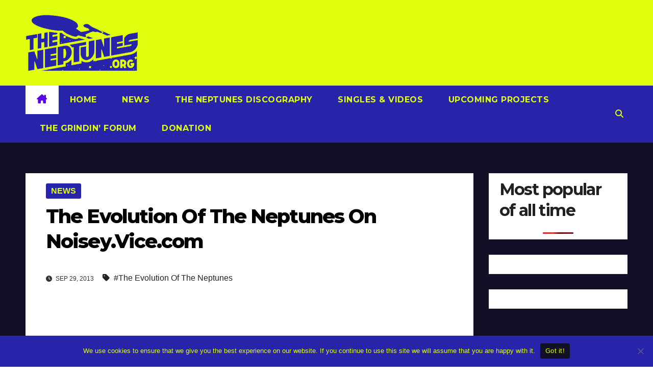

--- FILE ---
content_type: text/html; charset=UTF-8
request_url: https://theneptunes.org/2013/09/the-evolution-of-the-neptunes-on-noisey-vice-com/
body_size: 20718
content:
<!DOCTYPE html>
<html lang="en-US">
<head>
<meta charset="UTF-8">
<meta name="viewport" content="width=device-width, initial-scale=1">
<link rel="profile" href="http://gmpg.org/xfn/11">
<meta name='robots' content='index, follow, max-image-preview:large, max-snippet:-1, max-video-preview:-1' />
<!-- Google tag (gtag.js) consent mode dataLayer added by Site Kit -->
<script id="google_gtagjs-js-consent-mode-data-layer">
window.dataLayer = window.dataLayer || [];function gtag(){dataLayer.push(arguments);}
gtag('consent', 'default', {"ad_personalization":"denied","ad_storage":"denied","ad_user_data":"denied","analytics_storage":"denied","functionality_storage":"denied","security_storage":"denied","personalization_storage":"denied","region":["AT","BE","BG","CH","CY","CZ","DE","DK","EE","ES","FI","FR","GB","GR","HR","HU","IE","IS","IT","LI","LT","LU","LV","MT","NL","NO","PL","PT","RO","SE","SI","SK"],"wait_for_update":500});
window._googlesitekitConsentCategoryMap = {"statistics":["analytics_storage"],"marketing":["ad_storage","ad_user_data","ad_personalization"],"functional":["functionality_storage","security_storage"],"preferences":["personalization_storage"]};
window._googlesitekitConsents = {"ad_personalization":"denied","ad_storage":"denied","ad_user_data":"denied","analytics_storage":"denied","functionality_storage":"denied","security_storage":"denied","personalization_storage":"denied","region":["AT","BE","BG","CH","CY","CZ","DE","DK","EE","ES","FI","FR","GB","GR","HR","HU","IE","IS","IT","LI","LT","LU","LV","MT","NL","NO","PL","PT","RO","SE","SI","SK"],"wait_for_update":500};
</script>
<!-- End Google tag (gtag.js) consent mode dataLayer added by Site Kit -->

	<!-- This site is optimized with the Yoast SEO plugin v26.7 - https://yoast.com/wordpress/plugins/seo/ -->
	<title>The Evolution Of The Neptunes On Noisey.Vice.com - The Neptunes #1 fan site, all about Pharrell Williams and Chad Hugo</title>
	<meta name="description" content="The Neptunes #1 fan site, all about Pharrell Williams and Chad Hugo" />
	<link rel="canonical" href="https://theneptunes.org/2013/09/the-evolution-of-the-neptunes-on-noisey-vice-com/" />
	<meta property="og:locale" content="en_US" />
	<meta property="og:type" content="article" />
	<meta property="og:title" content="The Evolution Of The Neptunes On Noisey.Vice.com - The Neptunes #1 fan site, all about Pharrell Williams and Chad Hugo" />
	<meta property="og:description" content="The Neptunes #1 fan site, all about Pharrell Williams and Chad Hugo" />
	<meta property="og:url" content="https://theneptunes.org/2013/09/the-evolution-of-the-neptunes-on-noisey-vice-com/" />
	<meta property="og:site_name" content="The Neptunes #1 fan site, all about Pharrell Williams and Chad Hugo" />
	<meta property="article:publisher" content="https://www.facebook.com/groups/theneptunes.org" />
	<meta property="article:published_time" content="2013-09-29T15:52:57+00:00" />
	<meta property="article:modified_time" content="2022-05-23T14:06:10+00:00" />
	<meta property="og:image" content="http://img1.uploadhouse.com/fileuploads/18454/18454214ad2c84aa8d0570c23f7f6003d21995da.jpg" />
	<meta name="author" content="Mika" />
	<meta name="twitter:card" content="summary_large_image" />
	<meta name="twitter:image" content="http://img1.uploadhouse.com/fileuploads/18454/18454214ad2c84aa8d0570c23f7f6003d21995da.jpg" />
	<script type="application/ld+json" class="yoast-schema-graph">{"@context":"https://schema.org","@graph":[{"@type":"Article","@id":"https://theneptunes.org/2013/09/the-evolution-of-the-neptunes-on-noisey-vice-com/#article","isPartOf":{"@id":"https://theneptunes.org/2013/09/the-evolution-of-the-neptunes-on-noisey-vice-com/"},"author":{"name":"Mika","@id":"https://theneptunes.org/#/schema/person/734390e1cecdfac513d92cdeb4760c32"},"headline":"The Evolution Of The Neptunes On Noisey.Vice.com","datePublished":"2013-09-29T15:52:57+00:00","dateModified":"2022-05-23T14:06:10+00:00","mainEntityOfPage":{"@id":"https://theneptunes.org/2013/09/the-evolution-of-the-neptunes-on-noisey-vice-com/"},"wordCount":30,"publisher":{"@id":"https://theneptunes.org/#organization"},"image":["http://img1.uploadhouse.com/fileuploads/18454/18454214ad2c84aa8d0570c23f7f6003d21995da.jpg"],"thumbnailUrl":"http://img1.uploadhouse.com/fileuploads/18454/18454214ad2c84aa8d0570c23f7f6003d21995da.jpg","keywords":["The Evolution Of The Neptunes"],"articleSection":["News"],"inLanguage":"en-US"},{"@type":"WebPage","@id":"https://theneptunes.org/2013/09/the-evolution-of-the-neptunes-on-noisey-vice-com/","url":"https://theneptunes.org/2013/09/the-evolution-of-the-neptunes-on-noisey-vice-com/","name":"The Evolution Of The Neptunes On Noisey.Vice.com - The Neptunes #1 fan site, all about Pharrell Williams and Chad Hugo","isPartOf":{"@id":"https://theneptunes.org/#website"},"primaryImageOfPage":"http://img1.uploadhouse.com/fileuploads/18454/18454214ad2c84aa8d0570c23f7f6003d21995da.jpg","image":["http://img1.uploadhouse.com/fileuploads/18454/18454214ad2c84aa8d0570c23f7f6003d21995da.jpg"],"thumbnailUrl":"http://img1.uploadhouse.com/fileuploads/18454/18454214ad2c84aa8d0570c23f7f6003d21995da.jpg","datePublished":"2013-09-29T15:52:57+00:00","dateModified":"2022-05-23T14:06:10+00:00","description":"The Neptunes #1 fan site, all about Pharrell Williams and Chad Hugo","breadcrumb":{"@id":"https://theneptunes.org/2013/09/the-evolution-of-the-neptunes-on-noisey-vice-com/#breadcrumb"},"inLanguage":"en-US","potentialAction":[{"@type":"ReadAction","target":["https://theneptunes.org/2013/09/the-evolution-of-the-neptunes-on-noisey-vice-com/"]}]},{"@type":"ImageObject","inLanguage":"en-US","@id":"https://theneptunes.org/2013/09/the-evolution-of-the-neptunes-on-noisey-vice-com/#primaryimage","url":"http://img1.uploadhouse.com/fileuploads/18454/18454214ad2c84aa8d0570c23f7f6003d21995da.jpg","contentUrl":"http://img1.uploadhouse.com/fileuploads/18454/18454214ad2c84aa8d0570c23f7f6003d21995da.jpg"},{"@type":"BreadcrumbList","@id":"https://theneptunes.org/2013/09/the-evolution-of-the-neptunes-on-noisey-vice-com/#breadcrumb","itemListElement":[{"@type":"ListItem","position":1,"name":"Home","item":"https://theneptunes.org/"},{"@type":"ListItem","position":2,"name":"The Evolution Of The Neptunes On Noisey.Vice.com"}]},{"@type":"WebSite","@id":"https://theneptunes.org/#website","url":"https://theneptunes.org/","name":"The Neptunes #1 fan site, all about Pharrell Williams and Chad Hugo","description":"The Neptunes #1 fan site, all about Pharrell Williams and Chad Hugo","publisher":{"@id":"https://theneptunes.org/#organization"},"alternateName":"The Neptunes #1 fan site, all about Pharrell Williams and Chad Hugo","potentialAction":[{"@type":"SearchAction","target":{"@type":"EntryPoint","urlTemplate":"https://theneptunes.org/?s={search_term_string}"},"query-input":{"@type":"PropertyValueSpecification","valueRequired":true,"valueName":"search_term_string"}}],"inLanguage":"en-US"},{"@type":"Organization","@id":"https://theneptunes.org/#organization","name":"The Neptunes #1 fan site, all about Pharrell Williams and Chad Hugo","alternateName":"The Neptunes #1 fan site, all about Pharrell Williams and Chad Hugo","url":"https://theneptunes.org/","logo":{"@type":"ImageObject","inLanguage":"en-US","@id":"https://theneptunes.org/#/schema/logo/image/","url":"https://theneptunes.org/wp-content/uploads/2024/03/theneptunes.org-logo.png","contentUrl":"https://theneptunes.org/wp-content/uploads/2024/03/theneptunes.org-logo.png","width":395,"height":210,"caption":"The Neptunes #1 fan site, all about Pharrell Williams and Chad Hugo"},"image":{"@id":"https://theneptunes.org/#/schema/logo/image/"},"sameAs":["https://www.facebook.com/groups/theneptunes.org"]},{"@type":"Person","@id":"https://theneptunes.org/#/schema/person/734390e1cecdfac513d92cdeb4760c32","name":"Mika"}]}</script>
	<!-- / Yoast SEO plugin. -->


<link rel='dns-prefetch' href='//fonts.googleapis.com' />
<link rel='dns-prefetch' href='//www.googletagmanager.com' />
<link rel='dns-prefetch' href='//pagead2.googlesyndication.com' />
<link rel="alternate" type="application/rss+xml" title="The Neptunes #1 fan site, all about Pharrell Williams and Chad Hugo &raquo; Feed" href="https://theneptunes.org/feed/" />
<script id="wpp-js" src="https://theneptunes.org/wp-content/plugins/wordpress-popular-posts/assets/js/wpp.min.js?ver=7.3.6" data-sampling="0" data-sampling-rate="100" data-api-url="https://theneptunes.org/wp-json/wordpress-popular-posts" data-post-id="22098" data-token="97b6f02618" data-lang="0" data-debug="0"></script>
<style id='wp-img-auto-sizes-contain-inline-css'>
img:is([sizes=auto i],[sizes^="auto," i]){contain-intrinsic-size:3000px 1500px}
/*# sourceURL=wp-img-auto-sizes-contain-inline-css */
</style>
<style id='wp-emoji-styles-inline-css'>

	img.wp-smiley, img.emoji {
		display: inline !important;
		border: none !important;
		box-shadow: none !important;
		height: 1em !important;
		width: 1em !important;
		margin: 0 0.07em !important;
		vertical-align: -0.1em !important;
		background: none !important;
		padding: 0 !important;
	}
/*# sourceURL=wp-emoji-styles-inline-css */
</style>
<style id='wp-block-library-inline-css'>
:root{--wp-block-synced-color:#7a00df;--wp-block-synced-color--rgb:122,0,223;--wp-bound-block-color:var(--wp-block-synced-color);--wp-editor-canvas-background:#ddd;--wp-admin-theme-color:#007cba;--wp-admin-theme-color--rgb:0,124,186;--wp-admin-theme-color-darker-10:#006ba1;--wp-admin-theme-color-darker-10--rgb:0,107,160.5;--wp-admin-theme-color-darker-20:#005a87;--wp-admin-theme-color-darker-20--rgb:0,90,135;--wp-admin-border-width-focus:2px}@media (min-resolution:192dpi){:root{--wp-admin-border-width-focus:1.5px}}.wp-element-button{cursor:pointer}:root .has-very-light-gray-background-color{background-color:#eee}:root .has-very-dark-gray-background-color{background-color:#313131}:root .has-very-light-gray-color{color:#eee}:root .has-very-dark-gray-color{color:#313131}:root .has-vivid-green-cyan-to-vivid-cyan-blue-gradient-background{background:linear-gradient(135deg,#00d084,#0693e3)}:root .has-purple-crush-gradient-background{background:linear-gradient(135deg,#34e2e4,#4721fb 50%,#ab1dfe)}:root .has-hazy-dawn-gradient-background{background:linear-gradient(135deg,#faaca8,#dad0ec)}:root .has-subdued-olive-gradient-background{background:linear-gradient(135deg,#fafae1,#67a671)}:root .has-atomic-cream-gradient-background{background:linear-gradient(135deg,#fdd79a,#004a59)}:root .has-nightshade-gradient-background{background:linear-gradient(135deg,#330968,#31cdcf)}:root .has-midnight-gradient-background{background:linear-gradient(135deg,#020381,#2874fc)}:root{--wp--preset--font-size--normal:16px;--wp--preset--font-size--huge:42px}.has-regular-font-size{font-size:1em}.has-larger-font-size{font-size:2.625em}.has-normal-font-size{font-size:var(--wp--preset--font-size--normal)}.has-huge-font-size{font-size:var(--wp--preset--font-size--huge)}.has-text-align-center{text-align:center}.has-text-align-left{text-align:left}.has-text-align-right{text-align:right}.has-fit-text{white-space:nowrap!important}#end-resizable-editor-section{display:none}.aligncenter{clear:both}.items-justified-left{justify-content:flex-start}.items-justified-center{justify-content:center}.items-justified-right{justify-content:flex-end}.items-justified-space-between{justify-content:space-between}.screen-reader-text{border:0;clip-path:inset(50%);height:1px;margin:-1px;overflow:hidden;padding:0;position:absolute;width:1px;word-wrap:normal!important}.screen-reader-text:focus{background-color:#ddd;clip-path:none;color:#444;display:block;font-size:1em;height:auto;left:5px;line-height:normal;padding:15px 23px 14px;text-decoration:none;top:5px;width:auto;z-index:100000}html :where(.has-border-color){border-style:solid}html :where([style*=border-top-color]){border-top-style:solid}html :where([style*=border-right-color]){border-right-style:solid}html :where([style*=border-bottom-color]){border-bottom-style:solid}html :where([style*=border-left-color]){border-left-style:solid}html :where([style*=border-width]){border-style:solid}html :where([style*=border-top-width]){border-top-style:solid}html :where([style*=border-right-width]){border-right-style:solid}html :where([style*=border-bottom-width]){border-bottom-style:solid}html :where([style*=border-left-width]){border-left-style:solid}html :where(img[class*=wp-image-]){height:auto;max-width:100%}:where(figure){margin:0 0 1em}html :where(.is-position-sticky){--wp-admin--admin-bar--position-offset:var(--wp-admin--admin-bar--height,0px)}@media screen and (max-width:600px){html :where(.is-position-sticky){--wp-admin--admin-bar--position-offset:0px}}

/*# sourceURL=wp-block-library-inline-css */
</style><style id='wp-block-paragraph-inline-css'>
.is-small-text{font-size:.875em}.is-regular-text{font-size:1em}.is-large-text{font-size:2.25em}.is-larger-text{font-size:3em}.has-drop-cap:not(:focus):first-letter{float:left;font-size:8.4em;font-style:normal;font-weight:100;line-height:.68;margin:.05em .1em 0 0;text-transform:uppercase}body.rtl .has-drop-cap:not(:focus):first-letter{float:none;margin-left:.1em}p.has-drop-cap.has-background{overflow:hidden}:root :where(p.has-background){padding:1.25em 2.375em}:where(p.has-text-color:not(.has-link-color)) a{color:inherit}p.has-text-align-left[style*="writing-mode:vertical-lr"],p.has-text-align-right[style*="writing-mode:vertical-rl"]{rotate:180deg}
/*# sourceURL=https://theneptunes.org/wp-includes/blocks/paragraph/style.min.css */
</style>
<style id='global-styles-inline-css'>
:root{--wp--preset--aspect-ratio--square: 1;--wp--preset--aspect-ratio--4-3: 4/3;--wp--preset--aspect-ratio--3-4: 3/4;--wp--preset--aspect-ratio--3-2: 3/2;--wp--preset--aspect-ratio--2-3: 2/3;--wp--preset--aspect-ratio--16-9: 16/9;--wp--preset--aspect-ratio--9-16: 9/16;--wp--preset--color--black: #000000;--wp--preset--color--cyan-bluish-gray: #abb8c3;--wp--preset--color--white: #ffffff;--wp--preset--color--pale-pink: #f78da7;--wp--preset--color--vivid-red: #cf2e2e;--wp--preset--color--luminous-vivid-orange: #ff6900;--wp--preset--color--luminous-vivid-amber: #fcb900;--wp--preset--color--light-green-cyan: #7bdcb5;--wp--preset--color--vivid-green-cyan: #00d084;--wp--preset--color--pale-cyan-blue: #8ed1fc;--wp--preset--color--vivid-cyan-blue: #0693e3;--wp--preset--color--vivid-purple: #9b51e0;--wp--preset--gradient--vivid-cyan-blue-to-vivid-purple: linear-gradient(135deg,rgb(6,147,227) 0%,rgb(155,81,224) 100%);--wp--preset--gradient--light-green-cyan-to-vivid-green-cyan: linear-gradient(135deg,rgb(122,220,180) 0%,rgb(0,208,130) 100%);--wp--preset--gradient--luminous-vivid-amber-to-luminous-vivid-orange: linear-gradient(135deg,rgb(252,185,0) 0%,rgb(255,105,0) 100%);--wp--preset--gradient--luminous-vivid-orange-to-vivid-red: linear-gradient(135deg,rgb(255,105,0) 0%,rgb(207,46,46) 100%);--wp--preset--gradient--very-light-gray-to-cyan-bluish-gray: linear-gradient(135deg,rgb(238,238,238) 0%,rgb(169,184,195) 100%);--wp--preset--gradient--cool-to-warm-spectrum: linear-gradient(135deg,rgb(74,234,220) 0%,rgb(151,120,209) 20%,rgb(207,42,186) 40%,rgb(238,44,130) 60%,rgb(251,105,98) 80%,rgb(254,248,76) 100%);--wp--preset--gradient--blush-light-purple: linear-gradient(135deg,rgb(255,206,236) 0%,rgb(152,150,240) 100%);--wp--preset--gradient--blush-bordeaux: linear-gradient(135deg,rgb(254,205,165) 0%,rgb(254,45,45) 50%,rgb(107,0,62) 100%);--wp--preset--gradient--luminous-dusk: linear-gradient(135deg,rgb(255,203,112) 0%,rgb(199,81,192) 50%,rgb(65,88,208) 100%);--wp--preset--gradient--pale-ocean: linear-gradient(135deg,rgb(255,245,203) 0%,rgb(182,227,212) 50%,rgb(51,167,181) 100%);--wp--preset--gradient--electric-grass: linear-gradient(135deg,rgb(202,248,128) 0%,rgb(113,206,126) 100%);--wp--preset--gradient--midnight: linear-gradient(135deg,rgb(2,3,129) 0%,rgb(40,116,252) 100%);--wp--preset--font-size--small: 13px;--wp--preset--font-size--medium: 20px;--wp--preset--font-size--large: 36px;--wp--preset--font-size--x-large: 42px;--wp--preset--spacing--20: 0.44rem;--wp--preset--spacing--30: 0.67rem;--wp--preset--spacing--40: 1rem;--wp--preset--spacing--50: 1.5rem;--wp--preset--spacing--60: 2.25rem;--wp--preset--spacing--70: 3.38rem;--wp--preset--spacing--80: 5.06rem;--wp--preset--shadow--natural: 6px 6px 9px rgba(0, 0, 0, 0.2);--wp--preset--shadow--deep: 12px 12px 50px rgba(0, 0, 0, 0.4);--wp--preset--shadow--sharp: 6px 6px 0px rgba(0, 0, 0, 0.2);--wp--preset--shadow--outlined: 6px 6px 0px -3px rgb(255, 255, 255), 6px 6px rgb(0, 0, 0);--wp--preset--shadow--crisp: 6px 6px 0px rgb(0, 0, 0);}:root :where(.is-layout-flow) > :first-child{margin-block-start: 0;}:root :where(.is-layout-flow) > :last-child{margin-block-end: 0;}:root :where(.is-layout-flow) > *{margin-block-start: 24px;margin-block-end: 0;}:root :where(.is-layout-constrained) > :first-child{margin-block-start: 0;}:root :where(.is-layout-constrained) > :last-child{margin-block-end: 0;}:root :where(.is-layout-constrained) > *{margin-block-start: 24px;margin-block-end: 0;}:root :where(.is-layout-flex){gap: 24px;}:root :where(.is-layout-grid){gap: 24px;}body .is-layout-flex{display: flex;}.is-layout-flex{flex-wrap: wrap;align-items: center;}.is-layout-flex > :is(*, div){margin: 0;}body .is-layout-grid{display: grid;}.is-layout-grid > :is(*, div){margin: 0;}.has-black-color{color: var(--wp--preset--color--black) !important;}.has-cyan-bluish-gray-color{color: var(--wp--preset--color--cyan-bluish-gray) !important;}.has-white-color{color: var(--wp--preset--color--white) !important;}.has-pale-pink-color{color: var(--wp--preset--color--pale-pink) !important;}.has-vivid-red-color{color: var(--wp--preset--color--vivid-red) !important;}.has-luminous-vivid-orange-color{color: var(--wp--preset--color--luminous-vivid-orange) !important;}.has-luminous-vivid-amber-color{color: var(--wp--preset--color--luminous-vivid-amber) !important;}.has-light-green-cyan-color{color: var(--wp--preset--color--light-green-cyan) !important;}.has-vivid-green-cyan-color{color: var(--wp--preset--color--vivid-green-cyan) !important;}.has-pale-cyan-blue-color{color: var(--wp--preset--color--pale-cyan-blue) !important;}.has-vivid-cyan-blue-color{color: var(--wp--preset--color--vivid-cyan-blue) !important;}.has-vivid-purple-color{color: var(--wp--preset--color--vivid-purple) !important;}.has-black-background-color{background-color: var(--wp--preset--color--black) !important;}.has-cyan-bluish-gray-background-color{background-color: var(--wp--preset--color--cyan-bluish-gray) !important;}.has-white-background-color{background-color: var(--wp--preset--color--white) !important;}.has-pale-pink-background-color{background-color: var(--wp--preset--color--pale-pink) !important;}.has-vivid-red-background-color{background-color: var(--wp--preset--color--vivid-red) !important;}.has-luminous-vivid-orange-background-color{background-color: var(--wp--preset--color--luminous-vivid-orange) !important;}.has-luminous-vivid-amber-background-color{background-color: var(--wp--preset--color--luminous-vivid-amber) !important;}.has-light-green-cyan-background-color{background-color: var(--wp--preset--color--light-green-cyan) !important;}.has-vivid-green-cyan-background-color{background-color: var(--wp--preset--color--vivid-green-cyan) !important;}.has-pale-cyan-blue-background-color{background-color: var(--wp--preset--color--pale-cyan-blue) !important;}.has-vivid-cyan-blue-background-color{background-color: var(--wp--preset--color--vivid-cyan-blue) !important;}.has-vivid-purple-background-color{background-color: var(--wp--preset--color--vivid-purple) !important;}.has-black-border-color{border-color: var(--wp--preset--color--black) !important;}.has-cyan-bluish-gray-border-color{border-color: var(--wp--preset--color--cyan-bluish-gray) !important;}.has-white-border-color{border-color: var(--wp--preset--color--white) !important;}.has-pale-pink-border-color{border-color: var(--wp--preset--color--pale-pink) !important;}.has-vivid-red-border-color{border-color: var(--wp--preset--color--vivid-red) !important;}.has-luminous-vivid-orange-border-color{border-color: var(--wp--preset--color--luminous-vivid-orange) !important;}.has-luminous-vivid-amber-border-color{border-color: var(--wp--preset--color--luminous-vivid-amber) !important;}.has-light-green-cyan-border-color{border-color: var(--wp--preset--color--light-green-cyan) !important;}.has-vivid-green-cyan-border-color{border-color: var(--wp--preset--color--vivid-green-cyan) !important;}.has-pale-cyan-blue-border-color{border-color: var(--wp--preset--color--pale-cyan-blue) !important;}.has-vivid-cyan-blue-border-color{border-color: var(--wp--preset--color--vivid-cyan-blue) !important;}.has-vivid-purple-border-color{border-color: var(--wp--preset--color--vivid-purple) !important;}.has-vivid-cyan-blue-to-vivid-purple-gradient-background{background: var(--wp--preset--gradient--vivid-cyan-blue-to-vivid-purple) !important;}.has-light-green-cyan-to-vivid-green-cyan-gradient-background{background: var(--wp--preset--gradient--light-green-cyan-to-vivid-green-cyan) !important;}.has-luminous-vivid-amber-to-luminous-vivid-orange-gradient-background{background: var(--wp--preset--gradient--luminous-vivid-amber-to-luminous-vivid-orange) !important;}.has-luminous-vivid-orange-to-vivid-red-gradient-background{background: var(--wp--preset--gradient--luminous-vivid-orange-to-vivid-red) !important;}.has-very-light-gray-to-cyan-bluish-gray-gradient-background{background: var(--wp--preset--gradient--very-light-gray-to-cyan-bluish-gray) !important;}.has-cool-to-warm-spectrum-gradient-background{background: var(--wp--preset--gradient--cool-to-warm-spectrum) !important;}.has-blush-light-purple-gradient-background{background: var(--wp--preset--gradient--blush-light-purple) !important;}.has-blush-bordeaux-gradient-background{background: var(--wp--preset--gradient--blush-bordeaux) !important;}.has-luminous-dusk-gradient-background{background: var(--wp--preset--gradient--luminous-dusk) !important;}.has-pale-ocean-gradient-background{background: var(--wp--preset--gradient--pale-ocean) !important;}.has-electric-grass-gradient-background{background: var(--wp--preset--gradient--electric-grass) !important;}.has-midnight-gradient-background{background: var(--wp--preset--gradient--midnight) !important;}.has-small-font-size{font-size: var(--wp--preset--font-size--small) !important;}.has-medium-font-size{font-size: var(--wp--preset--font-size--medium) !important;}.has-large-font-size{font-size: var(--wp--preset--font-size--large) !important;}.has-x-large-font-size{font-size: var(--wp--preset--font-size--x-large) !important;}
/*# sourceURL=global-styles-inline-css */
</style>

<style id='classic-theme-styles-inline-css'>
/*! This file is auto-generated */
.wp-block-button__link{color:#fff;background-color:#32373c;border-radius:9999px;box-shadow:none;text-decoration:none;padding:calc(.667em + 2px) calc(1.333em + 2px);font-size:1.125em}.wp-block-file__button{background:#32373c;color:#fff;text-decoration:none}
/*# sourceURL=/wp-includes/css/classic-themes.min.css */
</style>
<link rel='stylesheet' id='cookie-notice-front-css' href='https://theneptunes.org/wp-content/plugins/cookie-notice/css/front.min.css?ver=2.5.11' media='all' />
<link rel='stylesheet' id='SFSImainCss-css' href='https://theneptunes.org/wp-content/plugins/ultimate-social-media-icons/css/sfsi-style.css?ver=2.9.6' media='all' />
<link rel='stylesheet' id='wordpress-popular-posts-css-css' href='https://theneptunes.org/wp-content/plugins/wordpress-popular-posts/assets/css/wpp.css?ver=7.3.6' media='all' />
<link rel='stylesheet' id='newsup-fonts-css' href='//fonts.googleapis.com/css?family=Montserrat%3A400%2C500%2C700%2C800%7CWork%2BSans%3A300%2C400%2C500%2C600%2C700%2C800%2C900%26display%3Dswap&#038;subset=latin%2Clatin-ext' media='all' />
<link rel='stylesheet' id='bootstrap-css' href='https://theneptunes.org/wp-content/themes/newsup/css/bootstrap.css?ver=6.9' media='all' />
<link rel='stylesheet' id='newsup-style-css' href='https://theneptunes.org/wp-content/themes/newsup/style.css?ver=6.9' media='all' />
<link rel='stylesheet' id='newsup-default-css' href='https://theneptunes.org/wp-content/themes/newsup/css/colors/default.css?ver=6.9' media='all' />
<link rel='stylesheet' id='font-awesome-5-all-css' href='https://theneptunes.org/wp-content/themes/newsup/css/font-awesome/css/all.min.css?ver=6.9' media='all' />
<link rel='stylesheet' id='font-awesome-4-shim-css' href='https://theneptunes.org/wp-content/themes/newsup/css/font-awesome/css/v4-shims.min.css?ver=6.9' media='all' />
<link rel='stylesheet' id='owl-carousel-css' href='https://theneptunes.org/wp-content/themes/newsup/css/owl.carousel.css?ver=6.9' media='all' />
<link rel='stylesheet' id='smartmenus-css' href='https://theneptunes.org/wp-content/themes/newsup/css/jquery.smartmenus.bootstrap.css?ver=6.9' media='all' />
<link rel='stylesheet' id='newsup-custom-css-css' href='https://theneptunes.org/wp-content/themes/newsup/inc/ansar/customize/css/customizer.css?ver=1.0' media='all' />
<link rel='stylesheet' id='recent-posts-widget-with-thumbnails-public-style-css' href='https://theneptunes.org/wp-content/plugins/recent-posts-widget-with-thumbnails/public.css?ver=7.1.1' media='all' />
<link rel='stylesheet' id='__EPYT__style-css' href='https://theneptunes.org/wp-content/plugins/youtube-embed-plus/styles/ytprefs.min.css?ver=14.2.4' media='all' />
<style id='__EPYT__style-inline-css'>

                .epyt-gallery-thumb {
                        width: 33.333%;
                }
                
/*# sourceURL=__EPYT__style-inline-css */
</style>
<script id="cookie-notice-front-js-before">
var cnArgs = {"ajaxUrl":"https:\/\/theneptunes.org\/wp-admin\/admin-ajax.php","nonce":"511036b96c","hideEffect":"fade","position":"bottom","onScroll":false,"onScrollOffset":100,"onClick":false,"cookieName":"cookie_notice_accepted","cookieTime":2592000,"cookieTimeRejected":2592000,"globalCookie":false,"redirection":false,"cache":true,"revokeCookies":false,"revokeCookiesOpt":"automatic"};

//# sourceURL=cookie-notice-front-js-before
</script>
<script src="https://theneptunes.org/wp-content/plugins/cookie-notice/js/front.min.js?ver=2.5.11" id="cookie-notice-front-js"></script>
<script src="https://theneptunes.org/wp-includes/js/jquery/jquery.min.js?ver=3.7.1" id="jquery-core-js"></script>
<script src="https://theneptunes.org/wp-includes/js/jquery/jquery-migrate.min.js?ver=3.4.1" id="jquery-migrate-js"></script>
<script src="https://theneptunes.org/wp-content/themes/newsup/js/navigation.js?ver=6.9" id="newsup-navigation-js"></script>
<script src="https://theneptunes.org/wp-content/themes/newsup/js/bootstrap.js?ver=6.9" id="bootstrap-js"></script>
<script src="https://theneptunes.org/wp-content/themes/newsup/js/owl.carousel.min.js?ver=6.9" id="owl-carousel-min-js"></script>
<script src="https://theneptunes.org/wp-content/themes/newsup/js/jquery.smartmenus.js?ver=6.9" id="smartmenus-js-js"></script>
<script src="https://theneptunes.org/wp-content/themes/newsup/js/jquery.smartmenus.bootstrap.js?ver=6.9" id="bootstrap-smartmenus-js-js"></script>
<script src="https://theneptunes.org/wp-content/themes/newsup/js/jquery.marquee.js?ver=6.9" id="newsup-marquee-js-js"></script>
<script src="https://theneptunes.org/wp-content/themes/newsup/js/main.js?ver=6.9" id="newsup-main-js-js"></script>
<script id="__ytprefs__-js-extra">
var _EPYT_ = {"ajaxurl":"https://theneptunes.org/wp-admin/admin-ajax.php","security":"87b00964f9","gallery_scrolloffset":"20","eppathtoscripts":"https://theneptunes.org/wp-content/plugins/youtube-embed-plus/scripts/","eppath":"https://theneptunes.org/wp-content/plugins/youtube-embed-plus/","epresponsiveselector":"[\"iframe.__youtube_prefs_widget__\"]","epdovol":"1","version":"14.2.4","evselector":"iframe.__youtube_prefs__[src], iframe[src*=\"youtube.com/embed/\"], iframe[src*=\"youtube-nocookie.com/embed/\"]","ajax_compat":"","maxres_facade":"eager","ytapi_load":"light","pause_others":"","stopMobileBuffer":"1","facade_mode":"","not_live_on_channel":""};
//# sourceURL=__ytprefs__-js-extra
</script>
<script src="https://theneptunes.org/wp-content/plugins/youtube-embed-plus/scripts/ytprefs.min.js?ver=14.2.4" id="__ytprefs__-js"></script>
<link rel='shortlink' href='https://theneptunes.org/?p=22098' />
<!-- start Simple Custom CSS and JS -->
<script async src="https://pagead2.googlesyndication.com/pagead/js/adsbygoogle.js?client=ca-pub-6374280540380270" crossorigin="anonymous"></script><!-- end Simple Custom CSS and JS -->
<!-- start Simple Custom CSS and JS -->
<style>
/* HEADER */
.mg-headwidget .mg-head-detail {
	background: #2824A9;
}
.mg-nav-widget-area-back, .mg-nav-widget-area-back .inner {
	background-image: none !important;
	background-color: #E0FF0E !important;
}

/* NAV */
.mg-headwidget .navbar-wp {
	background: #2824A9;
	color: #fff;
}
.mg-headwidget .navbar-wp .navbar-nav > li> a {
	color: #E0FF0E;
	font-size: 16px;
}
.mg-headwidget .navbar-wp .navbar-nav > li > a:hover, 
.mg-headwidget .navbar-wp .navbar-nav > li > a:focus, 
.mg-headwidget .navbar-wp .navbar-nav > .active > a, 
.mg-headwidget .navbar-wp .navbar-nav > .active > a:hover, 
.mg-headwidget .navbar-wp .navbar-nav > .active > a:focus {
	background: #fff;
	color: #5C04E8;
}
.navbar-wp .dropdown-menu > li > a:hover, 
.navbar-wp .dropdown-menu > li > a.bg-light:hover {
	background: #fff !important;
	color: #5C04E8 !important;
}
.navbar-wp .dropdown-menu > li > a {
	background: #2824A9 !important;
	color: #fff !important;
}
.mobilehomebtn {
	background: #E0FF0E !important;
	color: #2824A9 !important;
}

/* HASHTAGS */
.mg-tpt-tag-area {
	background: #121026;
	padding: 12px 0 10px 0;
	border: none;
	font-size: 16px;
}
.mg-tpt-txnlst strong {
	color: #fff;
}
.mg-tpt-txnlst ul li a {
	font-size: 16px;
	padding: 4px 6px;
}
.mg-tpt-txnlst ul li a {
	background: #E0FF0E;
	color: #2824A9;
}
.mg-tpt-txnlst ul li a:hover, 
.mg-tpt-txnlst ul li a:focus {
	background: #2824A9;
	color: #E0FF0E;
}

/* NEWS FROM THE PLANET */
.mg-latest-news .bn_title {
	background: #2824A9;
}
.mg-latest-news .bn_title .title {
	color: #E0FF0E;
}
.mg-latest-news .bn_title span {
	border-color: transparent transparent transparent #2824A9;
}
.mg-latest-news .mg-latest-news-slider a span {
	color: #2824A9;
}
.mg-latest-news .mg-latest-news-slider a::before {
	content: '';
}

/* CONTENT */
.wrapper {
	background-color: #121026 !important;
}

/* SLIDER */
a.newsup-categories.category-color-1,
.post-form {
	background: #2824A9;
	color: #E0FF0E;
}
.owl-carousel .owl-controls .owl-buttons div {
	background: #2824A9;
	color: #E0FF0E;
	border: none;
}
.mg-blog-post .bottom h4, .mg-blog-post .bottom h4 a {
	color: #E0FF0E;
}
.mg-blog-post .bottom h4:hover, 
.mg-blog-post .bottom h4 a:hover, 
.mg-posts-modul-6 .mg-sec-top-post .title a:hover, 
.mg-blog-inner h4 a:hover {
	color: #2824A9;
}

/* CAT */
.mg-blog-category a {
	font-size: 16px;
	padding: 10px;
}

/* RIGHT SIDEBAR */
.top-right-area .mg-posts-sec-inner .small-list-post .mg-blog-category {
	margin-bottom: 5px;
}
.mg-sidebar .mg-widget .wtitle {
	background: #2824A9;
	color: #E0FF0E;
}
.mg-sidebar .mg-widget .wtitle::before {
	border-color: transparent transparent transparent #2824A9;
}
.mg-wid-title {
	border-color: #2824A9;
}

/* PAGINATION */
.navigation.pagination .nav-links .page-numbers:hover, .navigation.pagination .nav-links .page-numbers:focus, .navigation.pagination .nav-links .page-numbers.current, .navigation.pagination .nav-links .page-numbers.current:hover, .navigation.pagination .nav-links .page-numbers.current:focus, .single-nav-links a.current, .single-nav-links span.current, .single-nav-links a:hover, .single-nav-links span:hover, .pagination > .active > a, .pagination > .active > span, .pagination > .active > a:hover, .pagination > .active > span:hover, .pagination > .active > a:focus, .pagination > .active > span:focus {
	background: #2824A9;
	color: #E0FF0E;
}

/* YOU MISSED */
.mg-sec-title h4 {
	background-color: #2824A9;
	color: #E0FF0E;
}
.mg-sec-title h4::before {
	border-color: transparent transparent transparent #2824A9;
}
.mg-sec-title {
	border-color: #2824A9;
}
.mg-blog-category {
	margin-bottom: 5px;
}

/* FOOTER */
footer .mg-widget h6 {
	background-color: #2824A9;
	color: #E0FF0E;
}
footer .mg-widget h6::before {
	border-color: transparent transparent transparent #2824A9;
}
footer .mg-widget h6::after {
	background-color: #2824A9;
}
footer .mg-footer-copyright .text-xs:first-child {
  visibility: hidden;
}

/* FB */
.facebook {
	background-color: #2824A9;
	color: #E0FF0E;
}

/* SEARCH */
.mg-search-box a {
	color: #E0FF0E;
}
.mg-search-box .btn {
	background-color: #2824A9;
	color: #E0FF0E;
}

/* MISC */
.btn-bell {
	display: none;
}
.ta_upscr {
	background-color: #2824A9 !important;
	color: #E0FF0E !important;
}

/* POST */
.mg-blog-post-box > .img-fluid {
	padding: 75px;
	width: 100%;
}

/* adsense */
/* banniere-entete */
#google-adsense-banniere-entete {
	display: none;
}</style>
<!-- end Simple Custom CSS and JS -->
<meta name="generator" content="Site Kit by Google 1.170.0" /><meta name="follow.[base64]" content="gtMWlGDYaWCwkwwc2Vce"/>            <style id="wpp-loading-animation-styles">@-webkit-keyframes bgslide{from{background-position-x:0}to{background-position-x:-200%}}@keyframes bgslide{from{background-position-x:0}to{background-position-x:-200%}}.wpp-widget-block-placeholder,.wpp-shortcode-placeholder{margin:0 auto;width:60px;height:3px;background:#dd3737;background:linear-gradient(90deg,#dd3737 0%,#571313 10%,#dd3737 100%);background-size:200% auto;border-radius:3px;-webkit-animation:bgslide 1s infinite linear;animation:bgslide 1s infinite linear}</style>
             
<style type="text/css" id="custom-background-css">
    .wrapper { background-color: #eee; }
</style>

<!-- Google AdSense meta tags added by Site Kit -->
<meta name="google-adsense-platform-account" content="ca-host-pub-2644536267352236">
<meta name="google-adsense-platform-domain" content="sitekit.withgoogle.com">
<!-- End Google AdSense meta tags added by Site Kit -->
    <style type="text/css">
            .site-title,
        .site-description {
            position: absolute;
            clip: rect(1px, 1px, 1px, 1px);
        }
        </style>
    
<!-- Google AdSense snippet added by Site Kit -->
<script async src="https://pagead2.googlesyndication.com/pagead/js/adsbygoogle.js?client=ca-pub-6374280540380270&amp;host=ca-host-pub-2644536267352236" crossorigin="anonymous"></script>

<!-- End Google AdSense snippet added by Site Kit -->
<link rel="icon" href="https://theneptunes.org/wp-content/uploads/2024/03/cropped-theneptunesorg-fav-32x32.png" sizes="32x32" />
<link rel="icon" href="https://theneptunes.org/wp-content/uploads/2024/03/cropped-theneptunesorg-fav-192x192.png" sizes="192x192" />
<link rel="apple-touch-icon" href="https://theneptunes.org/wp-content/uploads/2024/03/cropped-theneptunesorg-fav-180x180.png" />
<meta name="msapplication-TileImage" content="https://theneptunes.org/wp-content/uploads/2024/03/cropped-theneptunesorg-fav-270x270.png" />

<!-- FIFU:jsonld:begin -->
<script type="application/ld+json">{"@context":"https://schema.org","@graph":[{"@type":"ImageObject","@id":"http://img1.uploadhouse.com/fileuploads/18454/18454214ad2c84aa8d0570c23f7f6003d21995da.jpg","url":"http://img1.uploadhouse.com/fileuploads/18454/18454214ad2c84aa8d0570c23f7f6003d21995da.jpg","contentUrl":"http://img1.uploadhouse.com/fileuploads/18454/18454214ad2c84aa8d0570c23f7f6003d21995da.jpg","mainEntityOfPage":"https://theneptunes.org/2013/09/the-evolution-of-the-neptunes-on-noisey-vice-com/"}]}</script>
<!-- FIFU:jsonld:end -->
<link rel="preload" as="image" href="http://img1.uploadhouse.com/fileuploads/18454/18454214ad2c84aa8d0570c23f7f6003d21995da.jpg"><link rel="preload" as="image" href="http://img1.uploadhouse.com/fileuploads/18454/18454214ad2c84aa8d0570c23f7f6003d21995da.jpg"></head>


<body class="wp-singular post-template-default single single-post postid-22098 single-format-standard wp-custom-logo wp-embed-responsive wp-theme-newsup cookies-not-set sfsi_actvite_theme_flat_squared ta-hide-date-author-in-list" >
<div id="page" class="site">
<a class="skip-link screen-reader-text" href="#content">
Skip to content</a>
  <div class="wrapper" id="custom-background-css">
    <header class="mg-headwidget">
      <!--==================== TOP BAR ====================-->
            <div class="clearfix"></div>

      
      <div class="mg-nav-widget-area-back" style='background-image: url("https://theneptunes.org/wp-content/themes/newsup/images/head-back.jpg" );'>
                <div class="overlay">
          <div class="inner"  style="background-color:rgba(32,47,91,0.4);" > 
              <div class="container-fluid">
                  <div class="mg-nav-widget-area">
                    <div class="row align-items-center">
                      <div class="col-md-3 text-center-xs">
                        <div class="navbar-header">
                          <div class="site-logo">
                            <a href="https://theneptunes.org/" class="navbar-brand" rel="home"><img width="395" height="210" src="https://theneptunes.org/wp-content/uploads/2024/03/theneptunes.org-logo.png" class="custom-logo" alt="The Neptunes #1 fan site, all about Pharrell Williams and Chad Hugo" decoding="async" fetchpriority="high" /></a>                          </div>
                          <div class="site-branding-text d-none">
                                                            <p class="site-title"> <a href="https://theneptunes.org/" rel="home">The Neptunes #1 fan site, all about Pharrell Williams and Chad Hugo</a></p>
                                                            <p class="site-description">The Neptunes #1 fan site, all about Pharrell Williams and Chad Hugo</p>
                          </div>    
                        </div>
                      </div>
                                          </div>
                  </div>
              </div>
          </div>
        </div>
      </div>
    <div class="mg-menu-full">
      <nav class="navbar navbar-expand-lg navbar-wp">
        <div class="container-fluid">
          <!-- Right nav -->
          <div class="m-header align-items-center">
                            <a class="mobilehomebtn" href="https://theneptunes.org"><span class="fa-solid fa-house-chimney"></span></a>
              <!-- navbar-toggle -->
              <button class="navbar-toggler mx-auto" type="button" data-toggle="collapse" data-target="#navbar-wp" aria-controls="navbarSupportedContent" aria-expanded="false" aria-label="Toggle navigation">
                <span class="burger">
                  <span class="burger-line"></span>
                  <span class="burger-line"></span>
                  <span class="burger-line"></span>
                </span>
              </button>
              <!-- /navbar-toggle -->
                          <div class="dropdown show mg-search-box pr-2">
                <a class="dropdown-toggle msearch ml-auto" href="#" role="button" id="dropdownMenuLink" data-toggle="dropdown" aria-haspopup="true" aria-expanded="false">
                <i class="fas fa-search"></i>
                </a> 
                <div class="dropdown-menu searchinner" aria-labelledby="dropdownMenuLink">
                    <form role="search" method="get" id="searchform" action="https://theneptunes.org/">
  <div class="input-group">
    <input type="search" class="form-control" placeholder="Search" value="" name="s" />
    <span class="input-group-btn btn-default">
    <button type="submit" class="btn"> <i class="fas fa-search"></i> </button>
    </span> </div>
</form>                </div>
            </div>
                  <a href="#" target="_blank" class="btn-bell btn-theme mx-2"><i class="fa fa-bell"></i></a>
                      
          </div>
          <!-- /Right nav --> 
          <div class="collapse navbar-collapse" id="navbar-wp">
            <div class="d-md-block">
              <ul id="menu-theneptunes-org-main-menu" class="nav navbar-nav mr-auto "><li class="active home"><a class="homebtn" href="https://theneptunes.org"><span class='fa-solid fa-house-chimney'></span></a></li><li id="menu-item-27096" class="menu-item menu-item-type-custom menu-item-object-custom menu-item-home menu-item-27096"><a class="nav-link" title="Home" href="http://theneptunes.org/">Home</a></li>
<li id="menu-item-37480" class="menu-item menu-item-type-taxonomy menu-item-object-category current-post-ancestor current-menu-parent current-post-parent menu-item-37480"><a title="News" href="https://theneptunes.org/category/news/"><span class="glyphicon News"></span>&nbsp;News</a></li>
<li id="menu-item-27209" class="menu-item menu-item-type-post_type menu-item-object-page menu-item-27209"><a title="Discography" href="https://theneptunes.org/the-neptunes-discography/"><span class="glyphicon Discography"></span>&nbsp;The Neptunes Discography</a></li>
<li id="menu-item-28356" class="menu-item menu-item-type-post_type menu-item-object-page menu-item-28356"><a title="The Neptunes music and videos" href="https://theneptunes.org/the-neptunes-singlesvideos/"><span class="glyphicon The Neptunes music and videos"></span>&nbsp;Singles &#038; Videos</a></li>
<li id="menu-item-27216" class="menu-item menu-item-type-post_type menu-item-object-page menu-item-27216"><a title="The Neptunes upcoming projects" href="https://theneptunes.org/upcoming-projects/"><span class="glyphicon The Neptunes upcoming projects"></span>&nbsp;Upcoming Projects</a></li>
<li id="menu-item-48148" class="menu-item menu-item-type-custom menu-item-object-custom menu-item-48148"><a title="The Grindin’ Forum on Discord!" href="/the-grindin-discord/"><span class="glyphicon The Grindin’ Forum on Discord!"></span>&nbsp;The Grindin’ Forum</a></li>
<li id="menu-item-47924" class="menu-item menu-item-type-custom menu-item-object-custom menu-item-47924"><a title="Help the website" href="/help-the-website/"><span class="glyphicon Help the website"></span>&nbsp;Donation</a></li>
</ul>            </div>      
          </div>
          <!-- Right nav -->
          <div class="desk-header d-lg-flex pl-3 ml-auto my-2 my-lg-0 position-relative align-items-center">
                        <div class="dropdown show mg-search-box pr-2">
                <a class="dropdown-toggle msearch ml-auto" href="#" role="button" id="dropdownMenuLink" data-toggle="dropdown" aria-haspopup="true" aria-expanded="false">
                <i class="fas fa-search"></i>
                </a> 
                <div class="dropdown-menu searchinner" aria-labelledby="dropdownMenuLink">
                    <form role="search" method="get" id="searchform" action="https://theneptunes.org/">
  <div class="input-group">
    <input type="search" class="form-control" placeholder="Search" value="" name="s" />
    <span class="input-group-btn btn-default">
    <button type="submit" class="btn"> <i class="fas fa-search"></i> </button>
    </span> </div>
</form>                </div>
            </div>
                  <a href="#" target="_blank" class="btn-bell btn-theme mx-2"><i class="fa fa-bell"></i></a>
                  </div>
          <!-- /Right nav -->
      </div>
      </nav> <!-- /Navigation -->
    </div>
</header>
<div class="clearfix"></div> <!-- =========================
     Page Content Section      
============================== -->
<main id="content" class="single-class content">
  <!--container-->
    <div class="container-fluid">
      <!--row-->
        <div class="row">
                  <div class="col-lg-9 col-md-8">
                                <div class="mg-blog-post-box"> 
                    <div class="mg-header">
                        <div class="mg-blog-category"><a class="newsup-categories category-color-1" href="https://theneptunes.org/category/news/" alt="View all posts in News"> 
                                 News
                             </a></div>                        <h1 class="title single"> <a title="Permalink to: The Evolution Of The Neptunes On Noisey.Vice.com">
                            The Evolution Of The Neptunes On Noisey.Vice.com</a>
                        </h1>
                                                <div class="media mg-info-author-block"> 
                                                        <div class="media-body">
                                                            <span class="mg-blog-date"><i class="fas fa-clock"></i> 
                                    Sep 29, 2013                                </span>
                                                                <span class="newsup-tags"><i class="fas fa-tag"></i>
                                    <a href="https://theneptunes.org/tag/the-evolution-of-the-neptunes/">#The Evolution Of The Neptunes</a>                                    </span>
                                                            </div>
                        </div>
                                            </div>
                    <img post-id="22098" fifu-featured="1" src="http://img1.uploadhouse.com/fileuploads/18454/18454214ad2c84aa8d0570c23f7f6003d21995da.jpg" class="img-fluid single-featured-image wp-post-image" alt="The Evolution Of The Neptunes On Noisey.Vice.com" title="The Evolution Of The Neptunes On Noisey.Vice.com" title="The Evolution Of The Neptunes On Noisey.Vice.com" decoding="async" />                    <article class="page-content-single small single">
                        <p><a href="http://www.uploadhouse.com/viewfile.php?id=18454214&amp;showlnk=0" target="_blank"><img post-id="22098" fifu-featured="1" decoding="async" alt="The Evolution Of The Neptunes On Noisey.Vice.com" title="The Evolution Of The Neptunes On Noisey.Vice.com" src="http://img1.uploadhouse.com/fileuploads/18454/18454214ad2c84aa8d0570c23f7f6003d21995da.jpg" width="566" height="460" border="0" /></a><br />
Check this <strong>Evolution Of The Neptunes</strong> <strong>Article</strong> by the guys from <strong><a href="http://noisey.vice.com/en_uk/read/youneedtohearthis-the-evolution-of-the-neptunes">Noisey.Vice.com</a></strong>, it’s pretty good.</p>
<p><em><strong>*<a href="http://noisey.vice.com/en_uk/read/youneedtohearthis-the-evolution-of-the-neptunes">noisey.vice.com</a></strong></em></p>
<div class='sfsi_Sicons sfsi_Sicons_position_left' style='float: left; vertical-align: middle; text-align:left'><div style='margin:0px 8px 0px 0px; line-height: 24px'><span>Please follow and like us:</span></div><div class='sfsi_socialwpr'><div class='sf_subscrbe sf_icon' style='text-align:left;vertical-align: middle;float:left;width:auto'><a href="https://api.follow.it/widgets/icon/[base64]/OA==/" target="_blank"><img decoding="async" src="https://theneptunes.org/wp-content/plugins/ultimate-social-media-icons/images/visit_icons/Follow/icon_Follow_en_US.png" alt="error" /></a></div><div class='sf_fb sf_icon' style='text-align:left;vertical-align: middle;'><div class="fb-like margin-disable-count" data-href="https://theneptunes.org/2013/09/the-evolution-of-the-neptunes-on-noisey-vice-com/"  data-send="false" data-layout="button" ></div></div><div class='sf_fb_share sf_icon' style='text-align:left;vertical-align: middle;'><a  target='_blank' rel='noopener' href='https://www.facebook.com/sharer/sharer.php?u=https://theneptunes.org/2013/09/the-evolution-of-the-neptunes-on-noisey-vice-com/' style='display:inline-block;'><img class='sfsi_wicon'  data-pin-nopin='true' alt='fb-share-icon' title='Facebook Share' src='https://theneptunes.org/wp-content/plugins/ultimate-social-media-icons/images/share_icons/fb_icons/en_US.svg' /></a></div><div class='sf_twiter sf_icon' style='display: inline-block;vertical-align: middle;width: auto;margin-left: 7px;'>
						<a target='_blank' rel='noopener' href='https://x.com/intent/post?text=The+Evolution+Of+The+Neptunes+On+Noisey.Vice.com+https%3A%2F%2Ftheneptunes.org%2F2013%2F09%2Fthe-evolution-of-the-neptunes-on-noisey-vice-com%2F'style='display:inline-block' >
							<img data-pin-nopin= true class='sfsi_wicon' src='https://theneptunes.org/wp-content/plugins/ultimate-social-media-icons/images/share_icons/Twitter_Tweet/en_US_Tweet.svg' alt='Tweet' title='Tweet' >
						</a>
					</div><div class='sf_pinit sf_icon' style='text-align:left;vertical-align: middle;float:left;line-height: 33px;width:auto;margin: 0 -2px;'><a href='#' onclick='sfsi_pinterest_modal_images(event,"https://theneptunes.org/2013/09/the-evolution-of-the-neptunes-on-noisey-vice-com/","The Evolution Of The Neptunes On Noisey.Vice.com")' style='display:inline-block;'  > <img class='sfsi_wicon'  data-pin-nopin='true' alt='fb-share-icon' title='Pin Share' src='https://theneptunes.org/wp-content/plugins/ultimate-social-media-icons/images/share_icons/Pinterest_Save/en_US_save.svg' /></a></div></div></div>        <script>
        function pinIt() {
        var e = document.createElement('script');
        e.setAttribute('type','text/javascript');
        e.setAttribute('charset','UTF-8');
        e.setAttribute('src','https://assets.pinterest.com/js/pinmarklet.js?r='+Math.random()*99999999);
        document.body.appendChild(e);
        }
        </script>
        <div class="post-share">
            <div class="post-share-icons cf">
                <a href="https://www.facebook.com/sharer.php?u=https%3A%2F%2Ftheneptunes.org%2F2013%2F09%2Fthe-evolution-of-the-neptunes-on-noisey-vice-com%2F" class="link facebook" target="_blank" >
                    <i class="fab fa-facebook"></i>
                </a>
                <a href="http://twitter.com/share?url=https%3A%2F%2Ftheneptunes.org%2F2013%2F09%2Fthe-evolution-of-the-neptunes-on-noisey-vice-com%2F&#038;text=The%20Evolution%20Of%20The%20Neptunes%20On%20Noisey.Vice.com" class="link x-twitter" target="_blank">
                    <i class="fa-brands fa-x-twitter"></i>
                </a>
                <a href="mailto:?subject=The%20Evolution%20Of%20The%20Neptunes%20On%20Noisey.Vice.com&#038;body=https%3A%2F%2Ftheneptunes.org%2F2013%2F09%2Fthe-evolution-of-the-neptunes-on-noisey-vice-com%2F" class="link email" target="_blank" >
                    <i class="fas fa-envelope"></i>
                </a>
                <a href="https://www.linkedin.com/sharing/share-offsite/?url=https%3A%2F%2Ftheneptunes.org%2F2013%2F09%2Fthe-evolution-of-the-neptunes-on-noisey-vice-com%2F&#038;title=The%20Evolution%20Of%20The%20Neptunes%20On%20Noisey.Vice.com" class="link linkedin" target="_blank" >
                    <i class="fab fa-linkedin"></i>
                </a>
                <a href="https://telegram.me/share/url?url=https%3A%2F%2Ftheneptunes.org%2F2013%2F09%2Fthe-evolution-of-the-neptunes-on-noisey-vice-com%2F&#038;text&#038;title=The%20Evolution%20Of%20The%20Neptunes%20On%20Noisey.Vice.com" class="link telegram" target="_blank" >
                    <i class="fab fa-telegram"></i>
                </a>
                <a href="javascript:pinIt();" class="link pinterest">
                    <i class="fab fa-pinterest"></i>
                </a>
                <a class="print-r" href="javascript:window.print()">
                    <i class="fas fa-print"></i>
                </a>  
            </div>
        </div>
                            <div class="clearfix mb-3"></div>
                        
	<nav class="navigation post-navigation" aria-label="Posts">
		<h2 class="screen-reader-text">Post navigation</h2>
		<div class="nav-links"><div class="nav-previous"><a href="https://theneptunes.org/2013/09/vic-mensas-lovely-day-video-with-a-kenna-cameo/" rel="prev">Vic Mensa’s ‘Lovely Day’ Video With A Kenna Cameo <div class="fa fa-angle-double-right"></div><span></span></a></div><div class="nav-next"><a href="https://theneptunes.org/2013/09/alyssa-bernal-x-shopruche-com-interview/" rel="next"><div class="fa fa-angle-double-left"></div><span></span> Alyssa Bernal x ShopRuche.com Interview</a></div></div>
	</nav>                                          </article>
                </div>
                    <div class="mg-featured-slider p-3 mb-4">
            <!--Start mg-realated-slider -->
            <!-- mg-sec-title -->
            <div class="mg-sec-title">
                <h4>News from another planet</h4>
            </div>
            <!-- // mg-sec-title -->
            <div class="row">
                <!-- featured_post -->
                                    <!-- blog -->
                    <div class="col-md-4">
                        <div class="mg-blog-post-3 minh back-img mb-md-0 mb-2" 
                                                style="background-image: url('https://i.postimg.cc/Dz7CZQnf/Pharrell-in-the-studio-with-kehlani-December-2025.webp');"  post-id="48670">
                            <div class="mg-blog-inner">
                                <div class="mg-blog-category"><a class="newsup-categories category-color-1" href="https://theneptunes.org/category/news/" alt="View all posts in News"> 
                                 News
                             </a><a class="newsup-categories category-color-1" href="https://theneptunes.org/category/upcoming-projects/" alt="View all posts in Upcoming Projects"> 
                                 Upcoming Projects
                             </a></div>                                <h4 class="title"> <a href="https://theneptunes.org/2026/01/pharrell-in-the-studio-with-kehlani-december-2025/" title="Permalink to: Pharrell In The Studio With Kehlani (December) (2025)">
                                  Pharrell In The Studio With Kehlani (December) (2025)</a>
                                 </h4>
                                <div class="mg-blog-meta"> 
                                                                        <span class="mg-blog-date">
                                        <i class="fas fa-clock"></i>
                                        Jan 12, 2026                                    </span>
                                     
                                </div>   
                            </div>
                        </div>
                    </div>
                    <!-- blog -->
                                        <!-- blog -->
                    <div class="col-md-4">
                        <div class="mg-blog-post-3 minh back-img mb-md-0 mb-2" 
                                                style="background-image: url('https://i.postimg.cc/7ZFskvQ3/UNO_LV.jpg');"  post-id="48664">
                            <div class="mg-blog-inner">
                                <div class="mg-blog-category"><a class="newsup-categories category-color-1" href="https://theneptunes.org/category/news/" alt="View all posts in News"> 
                                 News
                             </a></div>                                <h4 class="title"> <a href="https://theneptunes.org/2026/01/from-jenga-to-uno-how-pharrell-made-play-a-luxury-statement/" title="Permalink to: From Jenga To Uno: How Pharrell Made Play A Luxury Statement">
                                  From Jenga To Uno: How Pharrell Made Play A Luxury Statement</a>
                                 </h4>
                                <div class="mg-blog-meta"> 
                                                                        <span class="mg-blog-date">
                                        <i class="fas fa-clock"></i>
                                        Jan 12, 2026                                    </span>
                                     
                                </div>   
                            </div>
                        </div>
                    </div>
                    <!-- blog -->
                                        <!-- blog -->
                    <div class="col-md-4">
                        <div class="mg-blog-post-3 minh back-img mb-md-0 mb-2" 
                                                style="background-image: url('https://i.postimg.cc/027VxXD6/Pharrell_with_Michael_Anders_Co.jpg');"  post-id="48658">
                            <div class="mg-blog-inner">
                                <div class="mg-blog-category"><a class="newsup-categories category-color-1" href="https://theneptunes.org/category/news/" alt="View all posts in News"> 
                                 News
                             </a></div>                                <h4 class="title"> <a href="https://theneptunes.org/2026/01/pharrell-takes-atlantic-surf-park-for-a-ride-video/" title="Permalink to: Pharrell Takes Atlantic Surf Park For A Ride [Video]">
                                  Pharrell Takes Atlantic Surf Park For A Ride [Video]</a>
                                 </h4>
                                <div class="mg-blog-meta"> 
                                                                        <span class="mg-blog-date">
                                        <i class="fas fa-clock"></i>
                                        Jan 12, 2026                                    </span>
                                     
                                </div>   
                            </div>
                        </div>
                    </div>
                    <!-- blog -->
                                </div> 
        </div>
        <!--End mg-realated-slider -->
                </div>
        <aside class="col-lg-3 col-md-4 sidebar-sticky">
                
<aside id="secondary" class="widget-area" role="complementary">
	<div id="sidebar-right" class="mg-sidebar">
		<div id="block-2" class="mg-widget widget_block"><div class="popular-posts"><h2>Most popular of all time</h2><script type="application/json" data-id="wpp-block-inline-js">{"title":"Most popular of all time","limit":"15","offset":0,"range":"all","time_quantity":"24","time_unit":"hour","freshness":"1","order_by":"views","post_type":"post","pid":"","exclude":"","taxonomy":"category","term_id":"","author":"","shorten_title":{"active":false,"length":0,"words":false},"post-excerpt":{"active":false,"length":0,"keep_format":false,"words":false},"thumbnail":{"active":true,"width":"200","height":"150","build":"manual","size":""},"rating":false,"stats_tag":{"comment_count":false,"views":false,"author":false,"date":{"active":false,"format":"F j, Y"},"taxonomy":{"active":false,"name":"category"}},"markup":{"custom_html":false,"wpp-start":"<ul class=\"wpp-list\">","wpp-end":"<\/ul>","title-start":"<h2>","title-end":"<\/h2>","post-html":"<li class=\"{current_class}\">{thumb} {title} <span class=\"wpp-meta post-stats\">{stats}<\/span><\/li>"},"theme":{"name":""}}</script><div class="wpp-widget-block-placeholder"></div></div></div><div id="block-3" class="mg-widget widget_block widget_text">
<p></p>
</div><div id="block-4" class="mg-widget widget_block widget_text">
<p></p>
</div>	</div>
</aside><!-- #secondary -->
        </aside>
        </div>
      <!--row-->
    </div>
  <!--container-->
</main>
    <div class="container-fluid missed-section mg-posts-sec-inner">
          
        <div class="missed-inner">
            <div class="row">
                                <div class="col-md-12">
                    <div class="mg-sec-title">
                        <!-- mg-sec-title -->
                        <h4>You missed</h4>
                    </div>
                </div>
                                <!--col-md-3-->
                <div class="col-lg-3 col-sm-6 pulse animated">
                    <div class="mg-blog-post-3 minh back-img mb-lg-0"  style="background-image: url('https://i.postimg.cc/Dz7CZQnf/Pharrell-in-the-studio-with-kehlani-December-2025.webp');"  post-id="48670">
                        <a class="link-div" href="https://theneptunes.org/2026/01/pharrell-in-the-studio-with-kehlani-december-2025/"></a>
                        <div class="mg-blog-inner">
                        <div class="mg-blog-category"><a class="newsup-categories category-color-1" href="https://theneptunes.org/category/news/" alt="View all posts in News"> 
                                 News
                             </a><a class="newsup-categories category-color-1" href="https://theneptunes.org/category/upcoming-projects/" alt="View all posts in Upcoming Projects"> 
                                 Upcoming Projects
                             </a></div> 
                        <h4 class="title"> <a href="https://theneptunes.org/2026/01/pharrell-in-the-studio-with-kehlani-december-2025/" title="Permalink to: Pharrell In The Studio With Kehlani (December) (2025)"> Pharrell In The Studio With Kehlani (December) (2025)</a> </h4>
                                    <div class="mg-blog-meta"> 
                    <span class="mg-blog-date"><i class="fas fa-clock"></i>
            <a href="https://theneptunes.org/2026/01/">
                January 12, 2026            </a>
        </span>
            <a class="auth" href="https://theneptunes.org/author/mika/">
            <i class="fas fa-user-circle"></i>Mika        </a>
            <span class="comments-link"><i class="fas fa-comments"></i>
            <a href="https://theneptunes.org/2026/01/pharrell-in-the-studio-with-kehlani-december-2025/">
                No Comments            </a>
        </span>  
            </div> 
                            </div>
                    </div>
                </div>
                <!--/col-md-3-->
                                <!--col-md-3-->
                <div class="col-lg-3 col-sm-6 pulse animated">
                    <div class="mg-blog-post-3 minh back-img mb-lg-0"  style="background-image: url('https://i.postimg.cc/7ZFskvQ3/UNO_LV.jpg');"  post-id="48664">
                        <a class="link-div" href="https://theneptunes.org/2026/01/from-jenga-to-uno-how-pharrell-made-play-a-luxury-statement/"></a>
                        <div class="mg-blog-inner">
                        <div class="mg-blog-category"><a class="newsup-categories category-color-1" href="https://theneptunes.org/category/news/" alt="View all posts in News"> 
                                 News
                             </a></div> 
                        <h4 class="title"> <a href="https://theneptunes.org/2026/01/from-jenga-to-uno-how-pharrell-made-play-a-luxury-statement/" title="Permalink to: From Jenga To Uno: How Pharrell Made Play A Luxury Statement"> From Jenga To Uno: How Pharrell Made Play A Luxury Statement</a> </h4>
                                    <div class="mg-blog-meta"> 
                    <span class="mg-blog-date"><i class="fas fa-clock"></i>
            <a href="https://theneptunes.org/2026/01/">
                January 12, 2026            </a>
        </span>
            <a class="auth" href="https://theneptunes.org/author/mika/">
            <i class="fas fa-user-circle"></i>Mika        </a>
            <span class="comments-link"><i class="fas fa-comments"></i>
            <a href="https://theneptunes.org/2026/01/from-jenga-to-uno-how-pharrell-made-play-a-luxury-statement/">
                No Comments            </a>
        </span>  
            </div> 
                            </div>
                    </div>
                </div>
                <!--/col-md-3-->
                                <!--col-md-3-->
                <div class="col-lg-3 col-sm-6 pulse animated">
                    <div class="mg-blog-post-3 minh back-img mb-lg-0"  style="background-image: url('https://i.postimg.cc/027VxXD6/Pharrell_with_Michael_Anders_Co.jpg');"  post-id="48658">
                        <a class="link-div" href="https://theneptunes.org/2026/01/pharrell-takes-atlantic-surf-park-for-a-ride-video/"></a>
                        <div class="mg-blog-inner">
                        <div class="mg-blog-category"><a class="newsup-categories category-color-1" href="https://theneptunes.org/category/news/" alt="View all posts in News"> 
                                 News
                             </a></div> 
                        <h4 class="title"> <a href="https://theneptunes.org/2026/01/pharrell-takes-atlantic-surf-park-for-a-ride-video/" title="Permalink to: Pharrell Takes Atlantic Surf Park For A Ride [Video]"> Pharrell Takes Atlantic Surf Park For A Ride [Video]</a> </h4>
                                    <div class="mg-blog-meta"> 
                    <span class="mg-blog-date"><i class="fas fa-clock"></i>
            <a href="https://theneptunes.org/2026/01/">
                January 12, 2026            </a>
        </span>
            <a class="auth" href="https://theneptunes.org/author/mika/">
            <i class="fas fa-user-circle"></i>Mika        </a>
            <span class="comments-link"><i class="fas fa-comments"></i>
            <a href="https://theneptunes.org/2026/01/pharrell-takes-atlantic-surf-park-for-a-ride-video/">
                No Comments            </a>
        </span>  
            </div> 
                            </div>
                    </div>
                </div>
                <!--/col-md-3-->
                                <!--col-md-3-->
                <div class="col-lg-3 col-sm-6 pulse animated">
                    <div class="mg-blog-post-3 minh back-img mb-lg-0"  style="background-image: url('https://i.postimg.cc/pXWnGjWC/Pharrell_In_The_Studio_With_Quavo_(January_9)_(2026)_2.webp');"  post-id="48654">
                        <a class="link-div" href="https://theneptunes.org/2026/01/pharrell-in-the-studio-with-quavo-january-9-2026/"></a>
                        <div class="mg-blog-inner">
                        <div class="mg-blog-category"><a class="newsup-categories category-color-1" href="https://theneptunes.org/category/news/" alt="View all posts in News"> 
                                 News
                             </a></div> 
                        <h4 class="title"> <a href="https://theneptunes.org/2026/01/pharrell-in-the-studio-with-quavo-january-9-2026/" title="Permalink to: Pharrell In The Studio With Quavo (January 9) (2026)"> Pharrell In The Studio With Quavo (January 9) (2026)</a> </h4>
                                    <div class="mg-blog-meta"> 
                    <span class="mg-blog-date"><i class="fas fa-clock"></i>
            <a href="https://theneptunes.org/2026/01/">
                January 9, 2026            </a>
        </span>
            <a class="auth" href="https://theneptunes.org/author/mika/">
            <i class="fas fa-user-circle"></i>Mika        </a>
            <span class="comments-link"><i class="fas fa-comments"></i>
            <a href="https://theneptunes.org/2026/01/pharrell-in-the-studio-with-quavo-january-9-2026/">
                No Comments            </a>
        </span>  
            </div> 
                            </div>
                    </div>
                </div>
                <!--/col-md-3-->
                            </div>
        </div>
            </div>
    <!--==================== FOOTER AREA ====================-->
        <footer class="footer back-img" >
        <div class="overlay" >
                <!--Start mg-footer-widget-area-->
                <div class="mg-footer-widget-area">
            <div class="container-fluid">
                <div class="row">
                    <div id="custom_html-3" class="widget_text col-md-4 rotateInDownLeft animated mg-widget widget_custom_html"><h6>About the website</h6><div class="textwidget custom-html-widget"><p>
	<img src="/wp-content/uploads/2024/03/theneptunes.org-logo.png" alt="theneptunes.org" />
</p>
<p>Theneptunes.org is not an official website. We do not have any official link with the artists. We are just BIG FANS of Pharrell Williams and Chad Hugo since 2002.
</p>
<p>
	<a href="/credits" title="Theneptunes.org credits">Credits</a>
</p></div></div>
		<div id="recent-posts-3" class="col-md-4 rotateInDownLeft animated mg-widget widget_recent_entries">
		<h6>Recent posts</h6>
		<ul>
											<li>
					<a href="https://theneptunes.org/2026/01/pharrell-in-the-studio-with-kehlani-december-2025/">Pharrell In The Studio With Kehlani (December) (2025)</a>
									</li>
											<li>
					<a href="https://theneptunes.org/2026/01/from-jenga-to-uno-how-pharrell-made-play-a-luxury-statement/">From Jenga To Uno: How Pharrell Made Play A Luxury Statement</a>
									</li>
											<li>
					<a href="https://theneptunes.org/2026/01/pharrell-takes-atlantic-surf-park-for-a-ride-video/">Pharrell Takes Atlantic Surf Park For A Ride [Video]</a>
									</li>
											<li>
					<a href="https://theneptunes.org/2026/01/pharrell-in-the-studio-with-quavo-january-9-2026/">Pharrell In The Studio With Quavo (January 9) (2026)</a>
									</li>
											<li>
					<a href="https://theneptunes.org/2026/01/will-welch-leaves-gq-to-work-with-pharrell/">Will Welch Leaves GQ To Work With Pharrell</a>
									</li>
											<li>
					<a href="https://theneptunes.org/2026/01/two-lost-neptunes-era-gems-finally-surface-after-27-years/">Two Lost Neptunes-Era Gems Finally Surface (After 27 Years!)</a>
									</li>
											<li>
					<a href="https://theneptunes.org/2025/12/the-neptunes-tracks-of-2025/">The Neptunes Tracks Of 2025</a>
									</li>
											<li>
					<a href="https://theneptunes.org/2025/12/gamezone-arcade-refreshes-online-play-with-casual-digital-entertainment/">GameZone Arcade Refreshes Online Play With Casual Digital Entertainment</a>
									</li>
											<li>
					<a href="https://theneptunes.org/2025/10/discover-fun-anytime-unlock-exciting-tongits-go-codes-on-gzone/">Discover Fun Anytime: Unlock Exciting Tongits Go Codes on GZone!</a>
									</li>
											<li>
					<a href="https://theneptunes.org/2025/09/neptunes-production-style-and-music-industry-hits-as-inspiration-for-casino-game-themes/">Neptunes Production Style and Music Industry Hits as Inspiration for Casino Game Themes</a>
									</li>
					</ul>

		</div><div id="archives-3" class="col-md-4 rotateInDownLeft animated mg-widget widget_archive"><h6>Archives</h6>		<label class="screen-reader-text" for="archives-dropdown-3">Archives</label>
		<select id="archives-dropdown-3" name="archive-dropdown">
			
			<option value="">Select Month</option>
				<option value='https://theneptunes.org/2026/01/'> January 2026 </option>
	<option value='https://theneptunes.org/2025/12/'> December 2025 </option>
	<option value='https://theneptunes.org/2025/10/'> October 2025 </option>
	<option value='https://theneptunes.org/2025/09/'> September 2025 </option>
	<option value='https://theneptunes.org/2025/08/'> August 2025 </option>
	<option value='https://theneptunes.org/2025/07/'> July 2025 </option>
	<option value='https://theneptunes.org/2025/06/'> June 2025 </option>
	<option value='https://theneptunes.org/2025/04/'> April 2025 </option>
	<option value='https://theneptunes.org/2025/01/'> January 2025 </option>
	<option value='https://theneptunes.org/2024/12/'> December 2024 </option>
	<option value='https://theneptunes.org/2024/11/'> November 2024 </option>
	<option value='https://theneptunes.org/2024/10/'> October 2024 </option>
	<option value='https://theneptunes.org/2024/08/'> August 2024 </option>
	<option value='https://theneptunes.org/2024/07/'> July 2024 </option>
	<option value='https://theneptunes.org/2024/05/'> May 2024 </option>
	<option value='https://theneptunes.org/2024/04/'> April 2024 </option>
	<option value='https://theneptunes.org/2023/12/'> December 2023 </option>
	<option value='https://theneptunes.org/2023/07/'> July 2023 </option>
	<option value='https://theneptunes.org/2023/06/'> June 2023 </option>
	<option value='https://theneptunes.org/2023/04/'> April 2023 </option>
	<option value='https://theneptunes.org/2023/02/'> February 2023 </option>
	<option value='https://theneptunes.org/2022/12/'> December 2022 </option>
	<option value='https://theneptunes.org/2022/10/'> October 2022 </option>
	<option value='https://theneptunes.org/2022/08/'> August 2022 </option>
	<option value='https://theneptunes.org/2022/07/'> July 2022 </option>
	<option value='https://theneptunes.org/2022/06/'> June 2022 </option>
	<option value='https://theneptunes.org/2022/05/'> May 2022 </option>
	<option value='https://theneptunes.org/2022/04/'> April 2022 </option>
	<option value='https://theneptunes.org/2021/12/'> December 2021 </option>
	<option value='https://theneptunes.org/2021/06/'> June 2021 </option>
	<option value='https://theneptunes.org/2021/01/'> January 2021 </option>
	<option value='https://theneptunes.org/2020/12/'> December 2020 </option>
	<option value='https://theneptunes.org/2020/11/'> November 2020 </option>
	<option value='https://theneptunes.org/2020/05/'> May 2020 </option>
	<option value='https://theneptunes.org/2020/03/'> March 2020 </option>
	<option value='https://theneptunes.org/2020/02/'> February 2020 </option>
	<option value='https://theneptunes.org/2019/12/'> December 2019 </option>
	<option value='https://theneptunes.org/2019/11/'> November 2019 </option>
	<option value='https://theneptunes.org/2019/10/'> October 2019 </option>
	<option value='https://theneptunes.org/2019/09/'> September 2019 </option>
	<option value='https://theneptunes.org/2019/08/'> August 2019 </option>
	<option value='https://theneptunes.org/2019/07/'> July 2019 </option>
	<option value='https://theneptunes.org/2019/06/'> June 2019 </option>
	<option value='https://theneptunes.org/2019/05/'> May 2019 </option>
	<option value='https://theneptunes.org/2019/04/'> April 2019 </option>
	<option value='https://theneptunes.org/2019/03/'> March 2019 </option>
	<option value='https://theneptunes.org/2019/02/'> February 2019 </option>
	<option value='https://theneptunes.org/2019/01/'> January 2019 </option>
	<option value='https://theneptunes.org/2018/12/'> December 2018 </option>
	<option value='https://theneptunes.org/2018/11/'> November 2018 </option>
	<option value='https://theneptunes.org/2018/10/'> October 2018 </option>
	<option value='https://theneptunes.org/2018/09/'> September 2018 </option>
	<option value='https://theneptunes.org/2018/08/'> August 2018 </option>
	<option value='https://theneptunes.org/2018/07/'> July 2018 </option>
	<option value='https://theneptunes.org/2018/06/'> June 2018 </option>
	<option value='https://theneptunes.org/2018/05/'> May 2018 </option>
	<option value='https://theneptunes.org/2018/04/'> April 2018 </option>
	<option value='https://theneptunes.org/2018/03/'> March 2018 </option>
	<option value='https://theneptunes.org/2018/01/'> January 2018 </option>
	<option value='https://theneptunes.org/2017/11/'> November 2017 </option>
	<option value='https://theneptunes.org/2017/10/'> October 2017 </option>
	<option value='https://theneptunes.org/2017/09/'> September 2017 </option>
	<option value='https://theneptunes.org/2017/08/'> August 2017 </option>
	<option value='https://theneptunes.org/2017/07/'> July 2017 </option>
	<option value='https://theneptunes.org/2017/06/'> June 2017 </option>
	<option value='https://theneptunes.org/2017/05/'> May 2017 </option>
	<option value='https://theneptunes.org/2017/04/'> April 2017 </option>
	<option value='https://theneptunes.org/2017/03/'> March 2017 </option>
	<option value='https://theneptunes.org/2017/02/'> February 2017 </option>
	<option value='https://theneptunes.org/2017/01/'> January 2017 </option>
	<option value='https://theneptunes.org/2016/12/'> December 2016 </option>
	<option value='https://theneptunes.org/2016/11/'> November 2016 </option>
	<option value='https://theneptunes.org/2016/10/'> October 2016 </option>
	<option value='https://theneptunes.org/2016/09/'> September 2016 </option>
	<option value='https://theneptunes.org/2016/08/'> August 2016 </option>
	<option value='https://theneptunes.org/2016/07/'> July 2016 </option>
	<option value='https://theneptunes.org/2016/06/'> June 2016 </option>
	<option value='https://theneptunes.org/2016/05/'> May 2016 </option>
	<option value='https://theneptunes.org/2016/04/'> April 2016 </option>
	<option value='https://theneptunes.org/2016/03/'> March 2016 </option>
	<option value='https://theneptunes.org/2016/02/'> February 2016 </option>
	<option value='https://theneptunes.org/2016/01/'> January 2016 </option>
	<option value='https://theneptunes.org/2015/12/'> December 2015 </option>
	<option value='https://theneptunes.org/2015/11/'> November 2015 </option>
	<option value='https://theneptunes.org/2015/10/'> October 2015 </option>
	<option value='https://theneptunes.org/2015/09/'> September 2015 </option>
	<option value='https://theneptunes.org/2015/08/'> August 2015 </option>
	<option value='https://theneptunes.org/2015/07/'> July 2015 </option>
	<option value='https://theneptunes.org/2015/06/'> June 2015 </option>
	<option value='https://theneptunes.org/2015/05/'> May 2015 </option>
	<option value='https://theneptunes.org/2015/04/'> April 2015 </option>
	<option value='https://theneptunes.org/2015/03/'> March 2015 </option>
	<option value='https://theneptunes.org/2015/02/'> February 2015 </option>
	<option value='https://theneptunes.org/2014/12/'> December 2014 </option>
	<option value='https://theneptunes.org/2014/11/'> November 2014 </option>
	<option value='https://theneptunes.org/2014/10/'> October 2014 </option>
	<option value='https://theneptunes.org/2014/09/'> September 2014 </option>
	<option value='https://theneptunes.org/2014/08/'> August 2014 </option>
	<option value='https://theneptunes.org/2014/07/'> July 2014 </option>
	<option value='https://theneptunes.org/2014/06/'> June 2014 </option>
	<option value='https://theneptunes.org/2014/05/'> May 2014 </option>
	<option value='https://theneptunes.org/2014/04/'> April 2014 </option>
	<option value='https://theneptunes.org/2014/03/'> March 2014 </option>
	<option value='https://theneptunes.org/2014/02/'> February 2014 </option>
	<option value='https://theneptunes.org/2014/01/'> January 2014 </option>
	<option value='https://theneptunes.org/2013/12/'> December 2013 </option>
	<option value='https://theneptunes.org/2013/11/'> November 2013 </option>
	<option value='https://theneptunes.org/2013/10/'> October 2013 </option>
	<option value='https://theneptunes.org/2013/09/'> September 2013 </option>
	<option value='https://theneptunes.org/2013/08/'> August 2013 </option>
	<option value='https://theneptunes.org/2013/07/'> July 2013 </option>
	<option value='https://theneptunes.org/2013/06/'> June 2013 </option>
	<option value='https://theneptunes.org/2013/05/'> May 2013 </option>
	<option value='https://theneptunes.org/2013/04/'> April 2013 </option>
	<option value='https://theneptunes.org/2013/03/'> March 2013 </option>
	<option value='https://theneptunes.org/2013/02/'> February 2013 </option>
	<option value='https://theneptunes.org/2012/12/'> December 2012 </option>
	<option value='https://theneptunes.org/2012/11/'> November 2012 </option>
	<option value='https://theneptunes.org/2012/10/'> October 2012 </option>
	<option value='https://theneptunes.org/2012/09/'> September 2012 </option>
	<option value='https://theneptunes.org/2012/08/'> August 2012 </option>
	<option value='https://theneptunes.org/2012/07/'> July 2012 </option>
	<option value='https://theneptunes.org/2012/06/'> June 2012 </option>
	<option value='https://theneptunes.org/2012/05/'> May 2012 </option>
	<option value='https://theneptunes.org/2012/04/'> April 2012 </option>
	<option value='https://theneptunes.org/2012/03/'> March 2012 </option>
	<option value='https://theneptunes.org/2012/02/'> February 2012 </option>
	<option value='https://theneptunes.org/2012/01/'> January 2012 </option>
	<option value='https://theneptunes.org/2011/12/'> December 2011 </option>
	<option value='https://theneptunes.org/2011/11/'> November 2011 </option>
	<option value='https://theneptunes.org/2011/10/'> October 2011 </option>
	<option value='https://theneptunes.org/2011/09/'> September 2011 </option>
	<option value='https://theneptunes.org/2011/08/'> August 2011 </option>
	<option value='https://theneptunes.org/2011/07/'> July 2011 </option>
	<option value='https://theneptunes.org/2011/06/'> June 2011 </option>
	<option value='https://theneptunes.org/2011/05/'> May 2011 </option>
	<option value='https://theneptunes.org/2011/04/'> April 2011 </option>
	<option value='https://theneptunes.org/2011/03/'> March 2011 </option>
	<option value='https://theneptunes.org/2011/02/'> February 2011 </option>
	<option value='https://theneptunes.org/2011/01/'> January 2011 </option>
	<option value='https://theneptunes.org/2010/12/'> December 2010 </option>
	<option value='https://theneptunes.org/2010/11/'> November 2010 </option>
	<option value='https://theneptunes.org/2010/10/'> October 2010 </option>
	<option value='https://theneptunes.org/2010/09/'> September 2010 </option>
	<option value='https://theneptunes.org/2010/08/'> August 2010 </option>
	<option value='https://theneptunes.org/2010/07/'> July 2010 </option>
	<option value='https://theneptunes.org/2010/06/'> June 2010 </option>
	<option value='https://theneptunes.org/2010/05/'> May 2010 </option>
	<option value='https://theneptunes.org/2010/04/'> April 2010 </option>
	<option value='https://theneptunes.org/2010/03/'> March 2010 </option>
	<option value='https://theneptunes.org/2010/02/'> February 2010 </option>
	<option value='https://theneptunes.org/2010/01/'> January 2010 </option>
	<option value='https://theneptunes.org/2009/12/'> December 2009 </option>
	<option value='https://theneptunes.org/2009/11/'> November 2009 </option>
	<option value='https://theneptunes.org/2009/10/'> October 2009 </option>
	<option value='https://theneptunes.org/2009/09/'> September 2009 </option>
	<option value='https://theneptunes.org/2009/08/'> August 2009 </option>
	<option value='https://theneptunes.org/2009/07/'> July 2009 </option>
	<option value='https://theneptunes.org/2009/06/'> June 2009 </option>
	<option value='https://theneptunes.org/2009/05/'> May 2009 </option>
	<option value='https://theneptunes.org/2009/04/'> April 2009 </option>
	<option value='https://theneptunes.org/2009/03/'> March 2009 </option>
	<option value='https://theneptunes.org/2009/02/'> February 2009 </option>
	<option value='https://theneptunes.org/2009/01/'> January 2009 </option>
	<option value='https://theneptunes.org/2008/12/'> December 2008 </option>
	<option value='https://theneptunes.org/2008/11/'> November 2008 </option>
	<option value='https://theneptunes.org/2008/10/'> October 2008 </option>
	<option value='https://theneptunes.org/2008/09/'> September 2008 </option>
	<option value='https://theneptunes.org/2008/08/'> August 2008 </option>
	<option value='https://theneptunes.org/2008/07/'> July 2008 </option>
	<option value='https://theneptunes.org/2008/06/'> June 2008 </option>
	<option value='https://theneptunes.org/2008/05/'> May 2008 </option>
	<option value='https://theneptunes.org/2008/04/'> April 2008 </option>
	<option value='https://theneptunes.org/2008/03/'> March 2008 </option>
	<option value='https://theneptunes.org/2008/02/'> February 2008 </option>
	<option value='https://theneptunes.org/2008/01/'> January 2008 </option>
	<option value='https://theneptunes.org/2007/12/'> December 2007 </option>
	<option value='https://theneptunes.org/2007/11/'> November 2007 </option>
	<option value='https://theneptunes.org/2007/10/'> October 2007 </option>

		</select>

			<script>
( ( dropdownId ) => {
	const dropdown = document.getElementById( dropdownId );
	function onSelectChange() {
		setTimeout( () => {
			if ( 'escape' === dropdown.dataset.lastkey ) {
				return;
			}
			if ( dropdown.value ) {
				document.location.href = dropdown.value;
			}
		}, 250 );
	}
	function onKeyUp( event ) {
		if ( 'Escape' === event.key ) {
			dropdown.dataset.lastkey = 'escape';
		} else {
			delete dropdown.dataset.lastkey;
		}
	}
	function onClick() {
		delete dropdown.dataset.lastkey;
	}
	dropdown.addEventListener( 'keyup', onKeyUp );
	dropdown.addEventListener( 'click', onClick );
	dropdown.addEventListener( 'change', onSelectChange );
})( "archives-dropdown-3" );

//# sourceURL=WP_Widget_Archives%3A%3Awidget
</script>
</div><div id="search-3" class="col-md-4 rotateInDownLeft animated mg-widget widget_search"><h6>In Search Of&#8230;</h6><form role="search" method="get" id="searchform" action="https://theneptunes.org/">
  <div class="input-group">
    <input type="search" class="form-control" placeholder="Search" value="" name="s" />
    <span class="input-group-btn btn-default">
    <button type="submit" class="btn"> <i class="fas fa-search"></i> </button>
    </span> </div>
</form></div>                </div>
                <!--/row-->
            </div>
            <!--/container-->
        </div>
                <!--End mg-footer-widget-area-->
            <!--Start mg-footer-widget-area-->
        <div class="mg-footer-bottom-area">
            <div class="container-fluid">
                            <div class="divide-line"></div>
                            <div class="row align-items-center">
                    <!--col-md-4-->
                    <div class="col-md-6">
                        <div class="site-logo">
                            <a href="https://theneptunes.org/" class="navbar-brand" rel="home"><img width="395" height="210" src="https://theneptunes.org/wp-content/uploads/2024/03/theneptunes.org-logo.png" class="custom-logo" alt="The Neptunes #1 fan site, all about Pharrell Williams and Chad Hugo" decoding="async" /></a>                        </div>
                                            </div>
                    
                    <div class="col-md-6 text-right text-xs">
                        <ul class="mg-social">
                                    <li> 
            <a href="https://www.facebook.com/groups/theneptunes.org"  target="_blank" >
                <span class="icon-soci facebook">
                    <i class="fab fa-facebook"></i>
                </span> 
            </a>
        </li>
                <!--/col-md-4-->  
         
                        </ul>
                    </div>
                </div>
                <!--/row-->
            </div>
            <!--/container-->
        </div>
        <!--End mg-footer-widget-area-->
                <div class="mg-footer-copyright">
                        <div class="container-fluid">
            <div class="row">
                 
                <div class="col-md-6 text-xs "> 
                    <p>
                    <a href="https://wordpress.org/">
                    Proudly powered by WordPress                    </a>
                    <span class="sep"> | </span>
                    Theme: Newsup by <a href="https://themeansar.com/" rel="designer">Themeansar</a>.                    </p>
                </div>
                                            <div class="col-md-6 text-md-right text-xs">
                            <ul class="info-right justify-content-center justify-content-md-end "><li class="nav-item menu-item "><a class="nav-link " href="https://theneptunes.org/" title="Home">Home</a></li><li class="nav-item menu-item page_item dropdown page-item-121"><a class="nav-link" href="https://theneptunes.org/credits/">Credits</a></li><li class="nav-item menu-item page_item dropdown page-item-34299"><a class="nav-link" href="https://theneptunes.org/help-the-website/">Help The Website stay alive!</a></li><li class="nav-item menu-item page_item dropdown page-item-27210"><a class="nav-link" href="https://theneptunes.org/the-grindin-discord/">The Grindin&#8217; Discord</a></li><li class="nav-item menu-item page_item dropdown page-item-27207"><a class="nav-link" href="https://theneptunes.org/the-neptunes-discography/">The Neptunes Discography</a></li><li class="nav-item menu-item page_item dropdown page-item-28354"><a class="nav-link" href="https://theneptunes.org/the-neptunes-singlesvideos/">The Neptunes Singles/Videos</a></li><li class="nav-item menu-item page_item dropdown page-item-27214"><a class="nav-link" href="https://theneptunes.org/upcoming-projects/">Upcoming Projects</a></li></ul>
                        </div>
                                    </div>
            </div>
        </div>
                </div>
        <!--/overlay-->
        </div>
    </footer>
    <!--/footer-->
  </div>
    <!--/wrapper-->
    <!--Scroll To Top-->
        <a href="#" class="ta_upscr bounceInup animated"><i class="fas fa-angle-up"></i></a>
    <!-- /Scroll To Top -->
<script type="speculationrules">
{"prefetch":[{"source":"document","where":{"and":[{"href_matches":"/*"},{"not":{"href_matches":["/wp-*.php","/wp-admin/*","/wp-content/uploads/*","/wp-content/*","/wp-content/plugins/*","/wp-content/themes/newsup/*","/*\\?(.+)"]}},{"not":{"selector_matches":"a[rel~=\"nofollow\"]"}},{"not":{"selector_matches":".no-prefetch, .no-prefetch a"}}]},"eagerness":"conservative"}]}
</script>
                <!--facebook like and share js -->
                <div id="fb-root"></div>
                <script>
                    (function(d, s, id) {
                        var js, fjs = d.getElementsByTagName(s)[0];
                        if (d.getElementById(id)) return;
                        js = d.createElement(s);
                        js.id = id;
                        js.src = "https://connect.facebook.net/en_US/sdk.js#xfbml=1&version=v3.2";
                        fjs.parentNode.insertBefore(js, fjs);
                    }(document, 'script', 'facebook-jssdk'));
                </script>
                <script>
window.addEventListener('sfsi_functions_loaded', function() {
    if (typeof sfsi_responsive_toggle == 'function') {
        sfsi_responsive_toggle(0);
        // console.log('sfsi_responsive_toggle');

    }
})
</script>
    <script>
        window.addEventListener('sfsi_functions_loaded', function () {
            if (typeof sfsi_plugin_version == 'function') {
                sfsi_plugin_version(2.77);
            }
        });

        function sfsi_processfurther(ref) {
            var feed_id = '[base64]';
            var feedtype = 8;
            var email = jQuery(ref).find('input[name="email"]').val();
            var filter = /^(([^<>()[\]\\.,;:\s@\"]+(\.[^<>()[\]\\.,;:\s@\"]+)*)|(\".+\"))@((\[[0-9]{1,3}\.[0-9]{1,3}\.[0-9]{1,3}\.[0-9]{1,3}\])|(([a-zA-Z\-0-9]+\.)+[a-zA-Z]{2,}))$/;
            if ((email != "Enter your email") && (filter.test(email))) {
                if (feedtype == "8") {
                    var url = "https://api.follow.it/subscription-form/" + feed_id + "/" + feedtype;
                    window.open(url, "popupwindow", "scrollbars=yes,width=1080,height=760");
                    return true;
                }
            } else {
                alert("Please enter email address");
                jQuery(ref).find('input[name="email"]').focus();
                return false;
            }
        }
    </script>
    <style type="text/css" aria-selected="true">
        .sfsi_subscribe_Popinner {
             width: 100% !important;

            height: auto !important;

         padding: 18px 0px !important;

            background-color: #ffffff !important;
        }

        .sfsi_subscribe_Popinner form {
            margin: 0 20px !important;
        }

        .sfsi_subscribe_Popinner h5 {
            font-family: Helvetica,Arial,sans-serif !important;

             font-weight: bold !important;   color:#000000 !important; font-size: 16px !important;   text-align:center !important; margin: 0 0 10px !important;
            padding: 0 !important;
        }

        .sfsi_subscription_form_field {
            margin: 5px 0 !important;
            width: 100% !important;
            display: inline-flex;
            display: -webkit-inline-flex;
        }

        .sfsi_subscription_form_field input {
            width: 100% !important;
            padding: 10px 0px !important;
        }

        .sfsi_subscribe_Popinner input[type=email] {
         font-family: Helvetica,Arial,sans-serif !important;   font-style:normal !important;   font-size:14px !important; text-align: center !important;        }

        .sfsi_subscribe_Popinner input[type=email]::-webkit-input-placeholder {

         font-family: Helvetica,Arial,sans-serif !important;   font-style:normal !important;  font-size: 14px !important;   text-align:center !important;        }

        .sfsi_subscribe_Popinner input[type=email]:-moz-placeholder {
            /* Firefox 18- */
         font-family: Helvetica,Arial,sans-serif !important;   font-style:normal !important;   font-size: 14px !important;   text-align:center !important;
        }

        .sfsi_subscribe_Popinner input[type=email]::-moz-placeholder {
            /* Firefox 19+ */
         font-family: Helvetica,Arial,sans-serif !important;   font-style: normal !important;
              font-size: 14px !important;   text-align:center !important;        }

        .sfsi_subscribe_Popinner input[type=email]:-ms-input-placeholder {

            font-family: Helvetica,Arial,sans-serif !important;  font-style:normal !important;   font-size:14px !important;
         text-align: center !important;        }

        .sfsi_subscribe_Popinner input[type=submit] {

         font-family: Helvetica,Arial,sans-serif !important;   font-weight: bold !important;   color:#000000 !important; font-size: 16px !important;   text-align:center !important; background-color: #dedede !important;        }

                .sfsi_shortcode_container {
            float: left;
        }

        .sfsi_shortcode_container .norm_row .sfsi_wDiv {
            position: relative !important;
        }

        .sfsi_shortcode_container .sfsi_holders {
            display: none;
        }

            </style>

    	<style>
		.wp-block-search .wp-block-search__label::before, .mg-widget .wp-block-group h2:before, .mg-sidebar .mg-widget .wtitle::before, .mg-sec-title h4::before, footer .mg-widget h6::before {
			background: inherit;
		}
	</style>
		<script>
	/(trident|msie)/i.test(navigator.userAgent)&&document.getElementById&&window.addEventListener&&window.addEventListener("hashchange",function(){var t,e=location.hash.substring(1);/^[A-z0-9_-]+$/.test(e)&&(t=document.getElementById(e))&&(/^(?:a|select|input|button|textarea)$/i.test(t.tagName)||(t.tabIndex=-1),t.focus())},!1);
	</script>
	<script src="https://theneptunes.org/wp-includes/js/jquery/ui/core.min.js?ver=1.13.3" id="jquery-ui-core-js"></script>
<script src="https://theneptunes.org/wp-content/plugins/ultimate-social-media-icons/js/shuffle/modernizr.custom.min.js?ver=6.9" id="SFSIjqueryModernizr-js"></script>
<script src="https://theneptunes.org/wp-content/plugins/ultimate-social-media-icons/js/shuffle/jquery.shuffle.min.js?ver=6.9" id="SFSIjqueryShuffle-js"></script>
<script src="https://theneptunes.org/wp-content/plugins/ultimate-social-media-icons/js/shuffle/random-shuffle-min.js?ver=6.9" id="SFSIjqueryrandom-shuffle-js"></script>
<script id="SFSICustomJs-js-extra">
var sfsi_icon_ajax_object = {"nonce":"1581fe4683","ajax_url":"https://theneptunes.org/wp-admin/admin-ajax.php","plugin_url":"https://theneptunes.org/wp-content/plugins/ultimate-social-media-icons/"};
//# sourceURL=SFSICustomJs-js-extra
</script>
<script src="https://theneptunes.org/wp-content/plugins/ultimate-social-media-icons/js/custom.js?ver=2.9.6" id="SFSICustomJs-js"></script>
<script src="https://theneptunes.org/wp-content/plugins/google-site-kit/dist/assets/js/googlesitekit-consent-mode-bc2e26cfa69fcd4a8261.js" id="googlesitekit-consent-mode-js"></script>
<script src="https://theneptunes.org/wp-content/plugins/youtube-embed-plus/scripts/fitvids.min.js?ver=14.2.4" id="__ytprefsfitvids__-js"></script>
<script src="https://theneptunes.org/wp-content/themes/newsup/js/custom.js?ver=6.9" id="newsup-custom-js"></script>
<script id="wp-emoji-settings" type="application/json">
{"baseUrl":"https://s.w.org/images/core/emoji/17.0.2/72x72/","ext":".png","svgUrl":"https://s.w.org/images/core/emoji/17.0.2/svg/","svgExt":".svg","source":{"concatemoji":"https://theneptunes.org/wp-includes/js/wp-emoji-release.min.js?ver=6.9"}}
</script>
<script type="module">
/*! This file is auto-generated */
const a=JSON.parse(document.getElementById("wp-emoji-settings").textContent),o=(window._wpemojiSettings=a,"wpEmojiSettingsSupports"),s=["flag","emoji"];function i(e){try{var t={supportTests:e,timestamp:(new Date).valueOf()};sessionStorage.setItem(o,JSON.stringify(t))}catch(e){}}function c(e,t,n){e.clearRect(0,0,e.canvas.width,e.canvas.height),e.fillText(t,0,0);t=new Uint32Array(e.getImageData(0,0,e.canvas.width,e.canvas.height).data);e.clearRect(0,0,e.canvas.width,e.canvas.height),e.fillText(n,0,0);const a=new Uint32Array(e.getImageData(0,0,e.canvas.width,e.canvas.height).data);return t.every((e,t)=>e===a[t])}function p(e,t){e.clearRect(0,0,e.canvas.width,e.canvas.height),e.fillText(t,0,0);var n=e.getImageData(16,16,1,1);for(let e=0;e<n.data.length;e++)if(0!==n.data[e])return!1;return!0}function u(e,t,n,a){switch(t){case"flag":return n(e,"\ud83c\udff3\ufe0f\u200d\u26a7\ufe0f","\ud83c\udff3\ufe0f\u200b\u26a7\ufe0f")?!1:!n(e,"\ud83c\udde8\ud83c\uddf6","\ud83c\udde8\u200b\ud83c\uddf6")&&!n(e,"\ud83c\udff4\udb40\udc67\udb40\udc62\udb40\udc65\udb40\udc6e\udb40\udc67\udb40\udc7f","\ud83c\udff4\u200b\udb40\udc67\u200b\udb40\udc62\u200b\udb40\udc65\u200b\udb40\udc6e\u200b\udb40\udc67\u200b\udb40\udc7f");case"emoji":return!a(e,"\ud83e\u1fac8")}return!1}function f(e,t,n,a){let r;const o=(r="undefined"!=typeof WorkerGlobalScope&&self instanceof WorkerGlobalScope?new OffscreenCanvas(300,150):document.createElement("canvas")).getContext("2d",{willReadFrequently:!0}),s=(o.textBaseline="top",o.font="600 32px Arial",{});return e.forEach(e=>{s[e]=t(o,e,n,a)}),s}function r(e){var t=document.createElement("script");t.src=e,t.defer=!0,document.head.appendChild(t)}a.supports={everything:!0,everythingExceptFlag:!0},new Promise(t=>{let n=function(){try{var e=JSON.parse(sessionStorage.getItem(o));if("object"==typeof e&&"number"==typeof e.timestamp&&(new Date).valueOf()<e.timestamp+604800&&"object"==typeof e.supportTests)return e.supportTests}catch(e){}return null}();if(!n){if("undefined"!=typeof Worker&&"undefined"!=typeof OffscreenCanvas&&"undefined"!=typeof URL&&URL.createObjectURL&&"undefined"!=typeof Blob)try{var e="postMessage("+f.toString()+"("+[JSON.stringify(s),u.toString(),c.toString(),p.toString()].join(",")+"));",a=new Blob([e],{type:"text/javascript"});const r=new Worker(URL.createObjectURL(a),{name:"wpTestEmojiSupports"});return void(r.onmessage=e=>{i(n=e.data),r.terminate(),t(n)})}catch(e){}i(n=f(s,u,c,p))}t(n)}).then(e=>{for(const n in e)a.supports[n]=e[n],a.supports.everything=a.supports.everything&&a.supports[n],"flag"!==n&&(a.supports.everythingExceptFlag=a.supports.everythingExceptFlag&&a.supports[n]);var t;a.supports.everythingExceptFlag=a.supports.everythingExceptFlag&&!a.supports.flag,a.supports.everything||((t=a.source||{}).concatemoji?r(t.concatemoji):t.wpemoji&&t.twemoji&&(r(t.twemoji),r(t.wpemoji)))});
//# sourceURL=https://theneptunes.org/wp-includes/js/wp-emoji-loader.min.js
</script>

		<!-- Cookie Notice plugin v2.5.11 by Hu-manity.co https://hu-manity.co/ -->
		<div id="cookie-notice" role="dialog" class="cookie-notice-hidden cookie-revoke-hidden cn-position-bottom" aria-label="Cookie Notice" style="background-color: rgba(40,36,169,1);"><div class="cookie-notice-container" style="color: #e0ff0e"><span id="cn-notice-text" class="cn-text-container">We use cookies to ensure that we give you the best experience on our website. If you continue to use this site we will assume that you are happy with it.</span><span id="cn-notice-buttons" class="cn-buttons-container"><button id="cn-accept-cookie" data-cookie-set="accept" class="cn-set-cookie cn-button" aria-label="Got it!" style="background-color: #121026">Got it!</button></span><button type="button" id="cn-close-notice" data-cookie-set="accept" class="cn-close-icon" aria-label="No"></button></div>
			
		</div>
		<!-- / Cookie Notice plugin --></body>
</html>
<!-- Cached by WP-Optimize (gzip) - https://teamupdraft.com/wp-optimize/ - Last modified: January 14, 2026 7:38 (Europe/Belgrade UTC:1) -->


--- FILE ---
content_type: text/html; charset=utf-8
request_url: https://www.google.com/recaptcha/api2/aframe
body_size: 268
content:
<!DOCTYPE HTML><html><head><meta http-equiv="content-type" content="text/html; charset=UTF-8"></head><body><script nonce="x-33ZT6L3xmbiIN8RkRPUA">/** Anti-fraud and anti-abuse applications only. See google.com/recaptcha */ try{var clients={'sodar':'https://pagead2.googlesyndication.com/pagead/sodar?'};window.addEventListener("message",function(a){try{if(a.source===window.parent){var b=JSON.parse(a.data);var c=clients[b['id']];if(c){var d=document.createElement('img');d.src=c+b['params']+'&rc='+(localStorage.getItem("rc::a")?sessionStorage.getItem("rc::b"):"");window.document.body.appendChild(d);sessionStorage.setItem("rc::e",parseInt(sessionStorage.getItem("rc::e")||0)+1);localStorage.setItem("rc::h",'1768525371388');}}}catch(b){}});window.parent.postMessage("_grecaptcha_ready", "*");}catch(b){}</script></body></html>